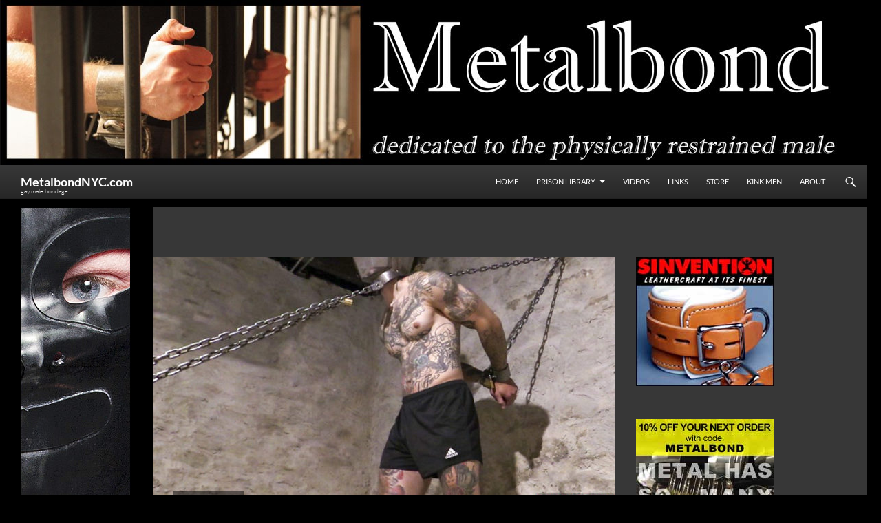

--- FILE ---
content_type: text/html; charset=UTF-8
request_url: https://metalbondnyc.com/more-pictures-jimmy-usmc-in-metal-head-cage-and-chains/
body_size: 25944
content:
<!DOCTYPE html>
<!--[if IE 7]>
<html class="ie ie7" lang="en-US">
<![endif]-->
<!--[if IE 8]>
<html class="ie ie8" lang="en-US">
<![endif]-->
<!--[if !(IE 7) | !(IE 8) ]><!-->
<html lang="en-US">
<!--<![endif]-->
<head>
	<meta charset="UTF-8">
	<meta name="viewport" content="width=device-width">
	<title>Jimmy USMC in metal head cage and chains | MetalbondNYC.com</title>
	<link rel="profile" href="http://gmpg.org/xfn/11">
	<link rel="pingback" href="https://metalbondnyc.com/xmlrpc.php">

	<!--[if lt IE 9]>
	<script src="https://metalbondnyc.com/wp-content/themes/twentyfourteen/js/html5.js"></script>
	<![endif]-->
	<meta name='robots' content='max-image-preview:large' />
<link rel='dns-prefetch' href='//www.googletagmanager.com' />
<link rel="alternate" type="application/rss+xml" title="MetalbondNYC.com &raquo; Feed" href="https://metalbondnyc.com/feed/" />
<link rel="alternate" type="application/rss+xml" title="MetalbondNYC.com &raquo; Comments Feed" href="https://metalbondnyc.com/comments/feed/" />
<link rel="alternate" type="application/rss+xml" title="MetalbondNYC.com &raquo; Jimmy USMC in metal head cage and chains Comments Feed" href="https://metalbondnyc.com/more-pictures-jimmy-usmc-in-metal-head-cage-and-chains/feed/" />
<link rel="alternate" title="oEmbed (JSON)" type="application/json+oembed" href="https://metalbondnyc.com/wp-json/oembed/1.0/embed?url=https%3A%2F%2Fmetalbondnyc.com%2Fmore-pictures-jimmy-usmc-in-metal-head-cage-and-chains%2F" />
<link rel="alternate" title="oEmbed (XML)" type="text/xml+oembed" href="https://metalbondnyc.com/wp-json/oembed/1.0/embed?url=https%3A%2F%2Fmetalbondnyc.com%2Fmore-pictures-jimmy-usmc-in-metal-head-cage-and-chains%2F&#038;format=xml" />
<style id='wp-img-auto-sizes-contain-inline-css'>
img:is([sizes=auto i],[sizes^="auto," i]){contain-intrinsic-size:3000px 1500px}
/*# sourceURL=wp-img-auto-sizes-contain-inline-css */
</style>
<style id='wp-emoji-styles-inline-css'>

	img.wp-smiley, img.emoji {
		display: inline !important;
		border: none !important;
		box-shadow: none !important;
		height: 1em !important;
		width: 1em !important;
		margin: 0 0.07em !important;
		vertical-align: -0.1em !important;
		background: none !important;
		padding: 0 !important;
	}
/*# sourceURL=wp-emoji-styles-inline-css */
</style>
<style id='wp-block-library-inline-css'>
:root{--wp-block-synced-color:#7a00df;--wp-block-synced-color--rgb:122,0,223;--wp-bound-block-color:var(--wp-block-synced-color);--wp-editor-canvas-background:#ddd;--wp-admin-theme-color:#007cba;--wp-admin-theme-color--rgb:0,124,186;--wp-admin-theme-color-darker-10:#006ba1;--wp-admin-theme-color-darker-10--rgb:0,107,160.5;--wp-admin-theme-color-darker-20:#005a87;--wp-admin-theme-color-darker-20--rgb:0,90,135;--wp-admin-border-width-focus:2px}@media (min-resolution:192dpi){:root{--wp-admin-border-width-focus:1.5px}}.wp-element-button{cursor:pointer}:root .has-very-light-gray-background-color{background-color:#eee}:root .has-very-dark-gray-background-color{background-color:#313131}:root .has-very-light-gray-color{color:#eee}:root .has-very-dark-gray-color{color:#313131}:root .has-vivid-green-cyan-to-vivid-cyan-blue-gradient-background{background:linear-gradient(135deg,#00d084,#0693e3)}:root .has-purple-crush-gradient-background{background:linear-gradient(135deg,#34e2e4,#4721fb 50%,#ab1dfe)}:root .has-hazy-dawn-gradient-background{background:linear-gradient(135deg,#faaca8,#dad0ec)}:root .has-subdued-olive-gradient-background{background:linear-gradient(135deg,#fafae1,#67a671)}:root .has-atomic-cream-gradient-background{background:linear-gradient(135deg,#fdd79a,#004a59)}:root .has-nightshade-gradient-background{background:linear-gradient(135deg,#330968,#31cdcf)}:root .has-midnight-gradient-background{background:linear-gradient(135deg,#020381,#2874fc)}:root{--wp--preset--font-size--normal:16px;--wp--preset--font-size--huge:42px}.has-regular-font-size{font-size:1em}.has-larger-font-size{font-size:2.625em}.has-normal-font-size{font-size:var(--wp--preset--font-size--normal)}.has-huge-font-size{font-size:var(--wp--preset--font-size--huge)}.has-text-align-center{text-align:center}.has-text-align-left{text-align:left}.has-text-align-right{text-align:right}.has-fit-text{white-space:nowrap!important}#end-resizable-editor-section{display:none}.aligncenter{clear:both}.items-justified-left{justify-content:flex-start}.items-justified-center{justify-content:center}.items-justified-right{justify-content:flex-end}.items-justified-space-between{justify-content:space-between}.screen-reader-text{border:0;clip-path:inset(50%);height:1px;margin:-1px;overflow:hidden;padding:0;position:absolute;width:1px;word-wrap:normal!important}.screen-reader-text:focus{background-color:#ddd;clip-path:none;color:#444;display:block;font-size:1em;height:auto;left:5px;line-height:normal;padding:15px 23px 14px;text-decoration:none;top:5px;width:auto;z-index:100000}html :where(.has-border-color){border-style:solid}html :where([style*=border-top-color]){border-top-style:solid}html :where([style*=border-right-color]){border-right-style:solid}html :where([style*=border-bottom-color]){border-bottom-style:solid}html :where([style*=border-left-color]){border-left-style:solid}html :where([style*=border-width]){border-style:solid}html :where([style*=border-top-width]){border-top-style:solid}html :where([style*=border-right-width]){border-right-style:solid}html :where([style*=border-bottom-width]){border-bottom-style:solid}html :where([style*=border-left-width]){border-left-style:solid}html :where(img[class*=wp-image-]){height:auto;max-width:100%}:where(figure){margin:0 0 1em}html :where(.is-position-sticky){--wp-admin--admin-bar--position-offset:var(--wp-admin--admin-bar--height,0px)}@media screen and (max-width:600px){html :where(.is-position-sticky){--wp-admin--admin-bar--position-offset:0px}}

/*# sourceURL=wp-block-library-inline-css */
</style><style id='wp-block-code-inline-css'>
.wp-block-code{box-sizing:border-box}.wp-block-code code{
  /*!rtl:begin:ignore*/direction:ltr;display:block;font-family:inherit;overflow-wrap:break-word;text-align:initial;white-space:pre-wrap
  /*!rtl:end:ignore*/}
/*# sourceURL=https://metalbondnyc.com/wp-includes/blocks/code/style.min.css */
</style>
<style id='wp-block-code-theme-inline-css'>
.wp-block-code{border:1px solid #ccc;border-radius:4px;font-family:Menlo,Consolas,monaco,monospace;padding:.8em 1em}
/*# sourceURL=https://metalbondnyc.com/wp-includes/blocks/code/theme.min.css */
</style>
<style id='wp-block-paragraph-inline-css'>
.is-small-text{font-size:.875em}.is-regular-text{font-size:1em}.is-large-text{font-size:2.25em}.is-larger-text{font-size:3em}.has-drop-cap:not(:focus):first-letter{float:left;font-size:8.4em;font-style:normal;font-weight:100;line-height:.68;margin:.05em .1em 0 0;text-transform:uppercase}body.rtl .has-drop-cap:not(:focus):first-letter{float:none;margin-left:.1em}p.has-drop-cap.has-background{overflow:hidden}:root :where(p.has-background){padding:1.25em 2.375em}:where(p.has-text-color:not(.has-link-color)) a{color:inherit}p.has-text-align-left[style*="writing-mode:vertical-lr"],p.has-text-align-right[style*="writing-mode:vertical-rl"]{rotate:180deg}
/*# sourceURL=https://metalbondnyc.com/wp-includes/blocks/paragraph/style.min.css */
</style>
<style id='global-styles-inline-css'>
:root{--wp--preset--aspect-ratio--square: 1;--wp--preset--aspect-ratio--4-3: 4/3;--wp--preset--aspect-ratio--3-4: 3/4;--wp--preset--aspect-ratio--3-2: 3/2;--wp--preset--aspect-ratio--2-3: 2/3;--wp--preset--aspect-ratio--16-9: 16/9;--wp--preset--aspect-ratio--9-16: 9/16;--wp--preset--color--black: #000;--wp--preset--color--cyan-bluish-gray: #abb8c3;--wp--preset--color--white: #fff;--wp--preset--color--pale-pink: #f78da7;--wp--preset--color--vivid-red: #cf2e2e;--wp--preset--color--luminous-vivid-orange: #ff6900;--wp--preset--color--luminous-vivid-amber: #fcb900;--wp--preset--color--light-green-cyan: #7bdcb5;--wp--preset--color--vivid-green-cyan: #00d084;--wp--preset--color--pale-cyan-blue: #8ed1fc;--wp--preset--color--vivid-cyan-blue: #0693e3;--wp--preset--color--vivid-purple: #9b51e0;--wp--preset--color--green: #24890d;--wp--preset--color--dark-gray: #2b2b2b;--wp--preset--color--medium-gray: #767676;--wp--preset--color--light-gray: #f5f5f5;--wp--preset--gradient--vivid-cyan-blue-to-vivid-purple: linear-gradient(135deg,rgb(6,147,227) 0%,rgb(155,81,224) 100%);--wp--preset--gradient--light-green-cyan-to-vivid-green-cyan: linear-gradient(135deg,rgb(122,220,180) 0%,rgb(0,208,130) 100%);--wp--preset--gradient--luminous-vivid-amber-to-luminous-vivid-orange: linear-gradient(135deg,rgb(252,185,0) 0%,rgb(255,105,0) 100%);--wp--preset--gradient--luminous-vivid-orange-to-vivid-red: linear-gradient(135deg,rgb(255,105,0) 0%,rgb(207,46,46) 100%);--wp--preset--gradient--very-light-gray-to-cyan-bluish-gray: linear-gradient(135deg,rgb(238,238,238) 0%,rgb(169,184,195) 100%);--wp--preset--gradient--cool-to-warm-spectrum: linear-gradient(135deg,rgb(74,234,220) 0%,rgb(151,120,209) 20%,rgb(207,42,186) 40%,rgb(238,44,130) 60%,rgb(251,105,98) 80%,rgb(254,248,76) 100%);--wp--preset--gradient--blush-light-purple: linear-gradient(135deg,rgb(255,206,236) 0%,rgb(152,150,240) 100%);--wp--preset--gradient--blush-bordeaux: linear-gradient(135deg,rgb(254,205,165) 0%,rgb(254,45,45) 50%,rgb(107,0,62) 100%);--wp--preset--gradient--luminous-dusk: linear-gradient(135deg,rgb(255,203,112) 0%,rgb(199,81,192) 50%,rgb(65,88,208) 100%);--wp--preset--gradient--pale-ocean: linear-gradient(135deg,rgb(255,245,203) 0%,rgb(182,227,212) 50%,rgb(51,167,181) 100%);--wp--preset--gradient--electric-grass: linear-gradient(135deg,rgb(202,248,128) 0%,rgb(113,206,126) 100%);--wp--preset--gradient--midnight: linear-gradient(135deg,rgb(2,3,129) 0%,rgb(40,116,252) 100%);--wp--preset--font-size--small: 13px;--wp--preset--font-size--medium: 20px;--wp--preset--font-size--large: 36px;--wp--preset--font-size--x-large: 42px;--wp--preset--spacing--20: 0.44rem;--wp--preset--spacing--30: 0.67rem;--wp--preset--spacing--40: 1rem;--wp--preset--spacing--50: 1.5rem;--wp--preset--spacing--60: 2.25rem;--wp--preset--spacing--70: 3.38rem;--wp--preset--spacing--80: 5.06rem;--wp--preset--shadow--natural: 6px 6px 9px rgba(0, 0, 0, 0.2);--wp--preset--shadow--deep: 12px 12px 50px rgba(0, 0, 0, 0.4);--wp--preset--shadow--sharp: 6px 6px 0px rgba(0, 0, 0, 0.2);--wp--preset--shadow--outlined: 6px 6px 0px -3px rgb(255, 255, 255), 6px 6px rgb(0, 0, 0);--wp--preset--shadow--crisp: 6px 6px 0px rgb(0, 0, 0);}:where(.is-layout-flex){gap: 0.5em;}:where(.is-layout-grid){gap: 0.5em;}body .is-layout-flex{display: flex;}.is-layout-flex{flex-wrap: wrap;align-items: center;}.is-layout-flex > :is(*, div){margin: 0;}body .is-layout-grid{display: grid;}.is-layout-grid > :is(*, div){margin: 0;}:where(.wp-block-columns.is-layout-flex){gap: 2em;}:where(.wp-block-columns.is-layout-grid){gap: 2em;}:where(.wp-block-post-template.is-layout-flex){gap: 1.25em;}:where(.wp-block-post-template.is-layout-grid){gap: 1.25em;}.has-black-color{color: var(--wp--preset--color--black) !important;}.has-cyan-bluish-gray-color{color: var(--wp--preset--color--cyan-bluish-gray) !important;}.has-white-color{color: var(--wp--preset--color--white) !important;}.has-pale-pink-color{color: var(--wp--preset--color--pale-pink) !important;}.has-vivid-red-color{color: var(--wp--preset--color--vivid-red) !important;}.has-luminous-vivid-orange-color{color: var(--wp--preset--color--luminous-vivid-orange) !important;}.has-luminous-vivid-amber-color{color: var(--wp--preset--color--luminous-vivid-amber) !important;}.has-light-green-cyan-color{color: var(--wp--preset--color--light-green-cyan) !important;}.has-vivid-green-cyan-color{color: var(--wp--preset--color--vivid-green-cyan) !important;}.has-pale-cyan-blue-color{color: var(--wp--preset--color--pale-cyan-blue) !important;}.has-vivid-cyan-blue-color{color: var(--wp--preset--color--vivid-cyan-blue) !important;}.has-vivid-purple-color{color: var(--wp--preset--color--vivid-purple) !important;}.has-black-background-color{background-color: var(--wp--preset--color--black) !important;}.has-cyan-bluish-gray-background-color{background-color: var(--wp--preset--color--cyan-bluish-gray) !important;}.has-white-background-color{background-color: var(--wp--preset--color--white) !important;}.has-pale-pink-background-color{background-color: var(--wp--preset--color--pale-pink) !important;}.has-vivid-red-background-color{background-color: var(--wp--preset--color--vivid-red) !important;}.has-luminous-vivid-orange-background-color{background-color: var(--wp--preset--color--luminous-vivid-orange) !important;}.has-luminous-vivid-amber-background-color{background-color: var(--wp--preset--color--luminous-vivid-amber) !important;}.has-light-green-cyan-background-color{background-color: var(--wp--preset--color--light-green-cyan) !important;}.has-vivid-green-cyan-background-color{background-color: var(--wp--preset--color--vivid-green-cyan) !important;}.has-pale-cyan-blue-background-color{background-color: var(--wp--preset--color--pale-cyan-blue) !important;}.has-vivid-cyan-blue-background-color{background-color: var(--wp--preset--color--vivid-cyan-blue) !important;}.has-vivid-purple-background-color{background-color: var(--wp--preset--color--vivid-purple) !important;}.has-black-border-color{border-color: var(--wp--preset--color--black) !important;}.has-cyan-bluish-gray-border-color{border-color: var(--wp--preset--color--cyan-bluish-gray) !important;}.has-white-border-color{border-color: var(--wp--preset--color--white) !important;}.has-pale-pink-border-color{border-color: var(--wp--preset--color--pale-pink) !important;}.has-vivid-red-border-color{border-color: var(--wp--preset--color--vivid-red) !important;}.has-luminous-vivid-orange-border-color{border-color: var(--wp--preset--color--luminous-vivid-orange) !important;}.has-luminous-vivid-amber-border-color{border-color: var(--wp--preset--color--luminous-vivid-amber) !important;}.has-light-green-cyan-border-color{border-color: var(--wp--preset--color--light-green-cyan) !important;}.has-vivid-green-cyan-border-color{border-color: var(--wp--preset--color--vivid-green-cyan) !important;}.has-pale-cyan-blue-border-color{border-color: var(--wp--preset--color--pale-cyan-blue) !important;}.has-vivid-cyan-blue-border-color{border-color: var(--wp--preset--color--vivid-cyan-blue) !important;}.has-vivid-purple-border-color{border-color: var(--wp--preset--color--vivid-purple) !important;}.has-vivid-cyan-blue-to-vivid-purple-gradient-background{background: var(--wp--preset--gradient--vivid-cyan-blue-to-vivid-purple) !important;}.has-light-green-cyan-to-vivid-green-cyan-gradient-background{background: var(--wp--preset--gradient--light-green-cyan-to-vivid-green-cyan) !important;}.has-luminous-vivid-amber-to-luminous-vivid-orange-gradient-background{background: var(--wp--preset--gradient--luminous-vivid-amber-to-luminous-vivid-orange) !important;}.has-luminous-vivid-orange-to-vivid-red-gradient-background{background: var(--wp--preset--gradient--luminous-vivid-orange-to-vivid-red) !important;}.has-very-light-gray-to-cyan-bluish-gray-gradient-background{background: var(--wp--preset--gradient--very-light-gray-to-cyan-bluish-gray) !important;}.has-cool-to-warm-spectrum-gradient-background{background: var(--wp--preset--gradient--cool-to-warm-spectrum) !important;}.has-blush-light-purple-gradient-background{background: var(--wp--preset--gradient--blush-light-purple) !important;}.has-blush-bordeaux-gradient-background{background: var(--wp--preset--gradient--blush-bordeaux) !important;}.has-luminous-dusk-gradient-background{background: var(--wp--preset--gradient--luminous-dusk) !important;}.has-pale-ocean-gradient-background{background: var(--wp--preset--gradient--pale-ocean) !important;}.has-electric-grass-gradient-background{background: var(--wp--preset--gradient--electric-grass) !important;}.has-midnight-gradient-background{background: var(--wp--preset--gradient--midnight) !important;}.has-small-font-size{font-size: var(--wp--preset--font-size--small) !important;}.has-medium-font-size{font-size: var(--wp--preset--font-size--medium) !important;}.has-large-font-size{font-size: var(--wp--preset--font-size--large) !important;}.has-x-large-font-size{font-size: var(--wp--preset--font-size--x-large) !important;}
/*# sourceURL=global-styles-inline-css */
</style>

<style id='classic-theme-styles-inline-css'>
/*! This file is auto-generated */
.wp-block-button__link{color:#fff;background-color:#32373c;border-radius:9999px;box-shadow:none;text-decoration:none;padding:calc(.667em + 2px) calc(1.333em + 2px);font-size:1.125em}.wp-block-file__button{background:#32373c;color:#fff;text-decoration:none}
/*# sourceURL=/wp-includes/css/classic-themes.min.css */
</style>
<style id='age-gate-custom-inline-css'>
:root{--ag-background-color: rgba(0,0,0,0.8);--ag-background-image-position: center center;--ag-background-image-opacity: 1;--ag-form-background: rgba(255,255,255,1);--ag-text-color: #000000;--ag-blur: 5px;}
/*# sourceURL=age-gate-custom-inline-css */
</style>
<link rel='stylesheet' id='age-gate-css' href='https://metalbondnyc.com/wp-content/plugins/age-gate/dist/main.css?ver=3.7.2' media='all' />
<style id='age-gate-options-inline-css'>
:root{--ag-background-color: rgba(0,0,0,0.8);--ag-background-image-position: center center;--ag-background-image-opacity: 1;--ag-form-background: rgba(255,255,255,1);--ag-text-color: #000000;--ag-blur: 5px;}
/*# sourceURL=age-gate-options-inline-css */
</style>
<link rel='stylesheet' id='twentyfourteen-lato-css' href='https://metalbondnyc.com/wp-content/themes/twentyfourteen/fonts/font-lato.css?ver=20230328' media='all' />
<link rel='stylesheet' id='genericons-css' href='https://metalbondnyc.com/wp-content/themes/twentyfourteen/genericons/genericons.css?ver=3.0.3' media='all' />
<link rel='stylesheet' id='twentyfourteen-style-css' href='https://metalbondnyc.com/wp-content/themes/metalbond/style.css?ver=20250415' media='all' />
<link rel='stylesheet' id='twentyfourteen-block-style-css' href='https://metalbondnyc.com/wp-content/themes/twentyfourteen/css/blocks.css?ver=20240708' media='all' />
<script src="https://metalbondnyc.com/wp-includes/js/jquery/jquery.min.js?ver=3.7.1" id="jquery-core-js"></script>
<script src="https://metalbondnyc.com/wp-includes/js/jquery/jquery-migrate.min.js?ver=3.4.1" id="jquery-migrate-js"></script>
<script src="https://metalbondnyc.com/wp-content/plugins/jw-player-7-for-wp/js/jwppp.js?ver=6.9" id="jwppp-js"></script>
<script id="jwppp-licence-js-extra">
var data = {"licence":""};
//# sourceURL=jwppp-licence-js-extra
</script>
<script src="https://metalbondnyc.com/wp-content/plugins/jw-player-7-for-wp/js/jwppp-licence.js?ver=6.9" id="jwppp-licence-js"></script>
<script src="https://metalbondnyc.com/wp-content/themes/twentyfourteen/js/functions.js?ver=20230526" id="twentyfourteen-script-js" defer data-wp-strategy="defer"></script>

<!-- Google tag (gtag.js) snippet added by Site Kit -->
<!-- Google Analytics snippet added by Site Kit -->
<script src="https://www.googletagmanager.com/gtag/js?id=G-VSD99HE8MZ" id="google_gtagjs-js" async></script>
<script id="google_gtagjs-js-after">
window.dataLayer = window.dataLayer || [];function gtag(){dataLayer.push(arguments);}
gtag("set","linker",{"domains":["metalbondnyc.com"]});
gtag("js", new Date());
gtag("set", "developer_id.dZTNiMT", true);
gtag("config", "G-VSD99HE8MZ");
//# sourceURL=google_gtagjs-js-after
</script>
<link rel="https://api.w.org/" href="https://metalbondnyc.com/wp-json/" /><link rel="alternate" title="JSON" type="application/json" href="https://metalbondnyc.com/wp-json/wp/v2/posts/64736" /><link rel="EditURI" type="application/rsd+xml" title="RSD" href="https://metalbondnyc.com/xmlrpc.php?rsd" />
<meta name="generator" content="WordPress 6.9" />
<link rel="canonical" href="https://metalbondnyc.com/more-pictures-jimmy-usmc-in-metal-head-cage-and-chains/" />
<link rel='shortlink' href='https://metalbondnyc.com/?p=64736' />
<meta name="generator" content="Site Kit by Google 1.170.0" /><style id="custom-background-css">
body.custom-background { background-color: #000000; }
</style>
	
<!-- Google Analytics -->
<script>
(function(i,s,o,g,r,a,m){i['GoogleAnalyticsObject']=r;i[r]=i[r]||function(){
(i[r].q=i[r].q||[]).push(arguments)},i[r].l=1*new Date();a=s.createElement(o),
m=s.getElementsByTagName(o)[0];a.async=1;a.src=g;m.parentNode.insertBefore(a,m)
})(window,document,'script','https://www.google-analytics.com/analytics.js','ga');

ga('create', 'UA-8965880-3', 'auto');
ga('send', 'pageview');
</script>
<!-- End Google Analytics -->
<link rel="icon" href="https://metalbondnyc.com/wp-content/uploads/2019/05/7dfWdb3X.jpg" sizes="32x32" />
<link rel="icon" href="https://metalbondnyc.com/wp-content/uploads/2019/05/7dfWdb3X.jpg" sizes="192x192" />
<link rel="apple-touch-icon" href="https://metalbondnyc.com/wp-content/uploads/2019/05/7dfWdb3X.jpg" />
<meta name="msapplication-TileImage" content="https://metalbondnyc.com/wp-content/uploads/2019/05/7dfWdb3X.jpg" />
</head>

<body id="top" class="wp-singular post-template-default single single-post postid-64736 single-format-standard custom-background wp-embed-responsive wp-theme-twentyfourteen wp-child-theme-metalbond daily-thread group-blog header-image footer-widgets singular">
<div id="page" class="hfeed site">
		<div id="site-header">
		<a href="https://metalbondnyc.com/" rel="home">
			<img src="https://metalbondnyc.com/wp-content/uploads/2014/06/cropped-MetalbondBanner_1260_240_140620.jpg" width="1260" height="240" alt="">
		</a>
	</div>
	
	<header id="masthead" class="site-header" role="banner">
		<div class="header-main">
			<h1 class="site-title"><a href="https://metalbondnyc.com/" rel="home">MetalbondNYC.com								<small>gay male bondage</small>
					</a></h1>

			<div class="search-toggle">
				<a href="#search-container" class="screen-reader-text">Search</a>
			</div>

			<nav id="primary-navigation" class="site-navigation primary-navigation" role="navigation">
				<h1 class="menu-toggle">Primary Menu</h1>
				<a class="screen-reader-text skip-link" href="#content">Skip to content</a>
				<div class="menu-primary-menu-two-revised-library-container"><ul id="menu-primary-menu-two-revised-library" class="nav-menu"><li id="menu-item-18285" class="menu-item menu-item-type-custom menu-item-object-custom menu-item-home menu-item-18285"><a href="https://metalbondnyc.com/">HOME</a></li>
<li id="menu-item-18293" class="menu-item menu-item-type-taxonomy menu-item-object-category menu-item-has-children menu-item-18293"><a href="https://metalbondnyc.com/category/story/">PRISON LIBRARY</a>
<ul class="sub-menu">
	<li id="menu-item-18299" class="menu-item menu-item-type-taxonomy menu-item-object-category menu-item-18299"><a href="https://metalbondnyc.com/category/story/">STORIES BY DATE</a></li>
	<li id="menu-item-44028" class="menu-item menu-item-type-post_type menu-item-object-page menu-item-44028"><a href="https://metalbondnyc.com/stories-by-title/">STORIES BY TITLE</a></li>
	<li id="menu-item-44026" class="menu-item menu-item-type-post_type menu-item-object-page menu-item-44026"><a href="https://metalbondnyc.com/stories-by-author/">STORIES BY AUTHOR</a></li>
	<li id="menu-item-44029" class="menu-item menu-item-type-post_type menu-item-object-page menu-item-44029"><a href="https://metalbondnyc.com/about-the-prison-library/">About the prison library</a></li>
</ul>
</li>
<li id="menu-item-24031" class="menu-item menu-item-type-taxonomy menu-item-object-category menu-item-24031"><a href="https://metalbondnyc.com/category/videos/">Videos</a></li>
<li id="menu-item-18286" class="menu-item menu-item-type-post_type menu-item-object-page menu-item-18286"><a href="https://metalbondnyc.com/links/">LINKS</a></li>
<li id="menu-item-18326" class="menu-item menu-item-type-custom menu-item-object-custom menu-item-18326"><a href="https://metalbondnyc.com/tag/mr-s/">Store</a></li>
<li id="menu-item-19959" class="menu-item menu-item-type-custom menu-item-object-custom menu-item-19959"><a href="https://metalbondnyc.com/tag/kinkmen/">KINK MEN</a></li>
<li id="menu-item-18289" class="menu-item menu-item-type-post_type menu-item-object-page menu-item-18289"><a href="https://metalbondnyc.com/about/">ABOUT</a></li>
</ul></div>			</nav>
		</div>

		<div id="search-container" class="search-box-wrapper hide">
			<div class="search-box">
				<form role="search" method="get" class="search-form" action="https://metalbondnyc.com/">
				<label>
					<span class="screen-reader-text">Search for:</span>
					<input type="search" class="search-field" placeholder="Search &hellip;" value="" name="s" />
				</label>
				<input type="submit" class="search-submit" value="Search" />
			</form>			</div>
		</div>
	</header><!-- #masthead -->

	<div id="main" class="site-main">

  <div id="primary" class="content-area">
    <div id="content" class="site-content" role="main">
      
<article id="post-64736" class="post-64736 post type-post status-publish format-standard has-post-thumbnail hentry category-daily-thread tag-bind tag-dart-tech tag-head-trips tag-heavybondageforlife tag-jimmyusmc tag-men-in-chains tag-muscle tag-serious-male-bondage tag-stress-positions tag-tattoos tag-videos-on-the-net tag-worth-the-money daily-thread">
	
		<div class="post-thumbnail">
			<img width="672" height="372" src="https://metalbondnyc.com/wp-content/uploads/2020/11/00a_ApplevilleClips-074-T007-672x372.jpg" class="attachment-post-thumbnail size-post-thumbnail wp-post-image" alt="" decoding="async" fetchpriority="high" />		</div>

		
	<header class="entry-header">
				<div class="entry-meta">
			<span class="cat-links"><a href="https://metalbondnyc.com/category/daily-thread/" rel="category tag">Daily Thread</a></span>
		</div>
			<h1 class="entry-title">Jimmy USMC in metal head cage and chains</h1>
		<div class="entry-meta">
			<span class="entry-date"><a href="https://metalbondnyc.com/more-pictures-jimmy-usmc-in-metal-head-cage-and-chains/" rel="bookmark"><time class="entry-date" datetime="2023-06-25T13:25:24-04:00">June 25, 2023</time></a></span> <span class="byline"><span class="author vcard"><a class="url fn n" href="https://metalbondnyc.com/author/metal/" rel="author">Metal</a></span></span>			<span class="comments-link"><a href="https://metalbondnyc.com/more-pictures-jimmy-usmc-in-metal-head-cage-and-chains/#respond">Leave a comment</a></span>
						</div><!-- .entry-meta -->
	</header><!-- .entry-header -->

		<div class="entry-content">
		<p style="text-align: center;"><em>Note: Jimmy also goes by <strong>Heavybondage4life</strong>, and his link tree is <a href="https://linktr.ee/Heavybondage4life" target="_blank" rel="noopener">HERE</a></em></p>
<p style="text-align: center;"><em>Jimmy USMC is also featured extensively at both <a href="http://refer.ccbill.com/cgi-bin/clicks.cgi?CA=948143-0000&amp;PA=2527289">Men In Chains</a> and <a href="http://refer.ccbill.com/cgi-bin/clicks.cgi?CA=935679-0001&amp;PA=2046736">Serious Male Bondage</a>:</em></p>
<p><a href="http://refer.ccbill.com/cgi-bin/clicks.cgi?CA=935679-0001&amp;PA=2046736"><img decoding="async" class="aligncenter size-full wp-image-64737" src="https://metalbondnyc.com/wp-content/uploads/2020/11/01_ApplevilleClips-075-T007.jpg" alt="Jimmy USMC in heavy metal bondage" width="800" height="533" srcset="https://metalbondnyc.com/wp-content/uploads/2020/11/01_ApplevilleClips-075-T007.jpg 800w, https://metalbondnyc.com/wp-content/uploads/2020/11/01_ApplevilleClips-075-T007-300x200.jpg 300w, https://metalbondnyc.com/wp-content/uploads/2020/11/01_ApplevilleClips-075-T007-768x512.jpg 768w, https://metalbondnyc.com/wp-content/uploads/2020/11/01_ApplevilleClips-075-T007-200x133.jpg 200w" sizes="(max-width: 800px) 100vw, 800px" /></a> <a href="http://refer.ccbill.com/cgi-bin/clicks.cgi?CA=935679-0001&amp;PA=2046736"><img decoding="async" class="aligncenter size-full wp-image-64738" src="https://metalbondnyc.com/wp-content/uploads/2020/11/02_ApplevilleClips-076-T007.jpg" alt="" width="800" height="533" srcset="https://metalbondnyc.com/wp-content/uploads/2020/11/02_ApplevilleClips-076-T007.jpg 800w, https://metalbondnyc.com/wp-content/uploads/2020/11/02_ApplevilleClips-076-T007-300x200.jpg 300w, https://metalbondnyc.com/wp-content/uploads/2020/11/02_ApplevilleClips-076-T007-768x512.jpg 768w, https://metalbondnyc.com/wp-content/uploads/2020/11/02_ApplevilleClips-076-T007-200x133.jpg 200w" sizes="(max-width: 800px) 100vw, 800px" /></a> <a href="http://refer.ccbill.com/cgi-bin/clicks.cgi?CA=935679-0001&amp;PA=2046736"><img loading="lazy" decoding="async" class="aligncenter size-full wp-image-64739" src="https://metalbondnyc.com/wp-content/uploads/2020/11/03_ApplevilleClips-077-T007.jpg" alt="" width="800" height="534" srcset="https://metalbondnyc.com/wp-content/uploads/2020/11/03_ApplevilleClips-077-T007.jpg 800w, https://metalbondnyc.com/wp-content/uploads/2020/11/03_ApplevilleClips-077-T007-300x200.jpg 300w, https://metalbondnyc.com/wp-content/uploads/2020/11/03_ApplevilleClips-077-T007-768x513.jpg 768w, https://metalbondnyc.com/wp-content/uploads/2020/11/03_ApplevilleClips-077-T007-200x134.jpg 200w" sizes="auto, (max-width: 800px) 100vw, 800px" /></a> <a href="http://refer.ccbill.com/cgi-bin/clicks.cgi?CA=935679-0001&amp;PA=2046736"><img loading="lazy" decoding="async" class="aligncenter size-full wp-image-64740" src="https://metalbondnyc.com/wp-content/uploads/2020/11/04_ApplevilleClips-078-T007.jpg" alt="" width="800" height="533" srcset="https://metalbondnyc.com/wp-content/uploads/2020/11/04_ApplevilleClips-078-T007.jpg 800w, https://metalbondnyc.com/wp-content/uploads/2020/11/04_ApplevilleClips-078-T007-300x200.jpg 300w, https://metalbondnyc.com/wp-content/uploads/2020/11/04_ApplevilleClips-078-T007-768x512.jpg 768w, https://metalbondnyc.com/wp-content/uploads/2020/11/04_ApplevilleClips-078-T007-200x133.jpg 200w" sizes="auto, (max-width: 800px) 100vw, 800px" /></a> <a href="http://refer.ccbill.com/cgi-bin/clicks.cgi?CA=935679-0001&amp;PA=2046736"><img loading="lazy" decoding="async" class="aligncenter size-full wp-image-64741" src="https://metalbondnyc.com/wp-content/uploads/2020/11/06_ApplevilleClips-080-T007.jpg" alt="" width="800" height="533" srcset="https://metalbondnyc.com/wp-content/uploads/2020/11/06_ApplevilleClips-080-T007.jpg 800w, https://metalbondnyc.com/wp-content/uploads/2020/11/06_ApplevilleClips-080-T007-300x200.jpg 300w, https://metalbondnyc.com/wp-content/uploads/2020/11/06_ApplevilleClips-080-T007-768x512.jpg 768w, https://metalbondnyc.com/wp-content/uploads/2020/11/06_ApplevilleClips-080-T007-200x133.jpg 200w" sizes="auto, (max-width: 800px) 100vw, 800px" /></a></p>
<p>These pictures will look familiar to those who enjoyed the multi-part movie at Men In Chains, called “<a href="http://refer.ccbill.com/cgi-bin/clicks.cgi?CA=948143-0000&amp;PA=2527289">The Appleville Strain</a>.” Now, Serious Male Bondage is sharing additional pictures and video footage of not only Jimmy USMC, but also <a href="http://darttechstudios.com/" target="_blank" rel="noopener">Dart Tech</a>, Bind and many others from the feature.</p>
<p>So, if you want to see the bondage but not necessarily follow the “plot,” the newly added videos at Serious Male Bondage are for you. Or maybe you are already a huge fan of the movie and you just can’t get enough.</p>
<p>Either way, you can find the videos at Serious Male Bondage under the title of <a href="http://refer.ccbill.com/cgi-bin/clicks.cgi?CA=935679-0001&amp;PA=2046736">APPLEVILLE BONDAGE CLIPS</a>.</p>
<p><a href="http://refer.ccbill.com/cgi-bin/clicks.cgi?CA=935679-0001&amp;PA=2046736"><img loading="lazy" decoding="async" class="aligncenter size-full wp-image-64715" src="https://metalbondnyc.com/wp-content/uploads/2020/11/07a_SeriousMaleBondage-660x125-9-D.jpg" alt="" width="630" height="87" srcset="https://metalbondnyc.com/wp-content/uploads/2020/11/07a_SeriousMaleBondage-660x125-9-D.jpg 630w, https://metalbondnyc.com/wp-content/uploads/2020/11/07a_SeriousMaleBondage-660x125-9-D-300x41.jpg 300w, https://metalbondnyc.com/wp-content/uploads/2020/11/07a_SeriousMaleBondage-660x125-9-D-200x28.jpg 200w" sizes="auto, (max-width: 630px) 100vw, 630px" /></a> <a href="http://refer.ccbill.com/cgi-bin/clicks.cgi?CA=948143-0000&amp;PA=2527289"><img loading="lazy" decoding="async" class="aligncenter size-full wp-image-64716" src="https://metalbondnyc.com/wp-content/uploads/2020/11/07b_Men_In_Chains.jpeg" alt="" width="630" height="87" srcset="https://metalbondnyc.com/wp-content/uploads/2020/11/07b_Men_In_Chains.jpeg 630w, https://metalbondnyc.com/wp-content/uploads/2020/11/07b_Men_In_Chains-300x41.jpeg 300w, https://metalbondnyc.com/wp-content/uploads/2020/11/07b_Men_In_Chains-200x28.jpeg 200w" sizes="auto, (max-width: 630px) 100vw, 630px" /></a></p>
<p><a href="http://refer.ccbill.com/cgi-bin/clicks.cgi?CA=935679-0001&amp;PA=2046736"><img loading="lazy" decoding="async" class="aligncenter size-full wp-image-64742" src="https://metalbondnyc.com/wp-content/uploads/2020/11/07_ApplevilleClips-074-T007.jpg" alt="Jimmy USMC in heavy metal bondage male BDSM" width="800" height="533" srcset="https://metalbondnyc.com/wp-content/uploads/2020/11/07_ApplevilleClips-074-T007.jpg 800w, https://metalbondnyc.com/wp-content/uploads/2020/11/07_ApplevilleClips-074-T007-300x200.jpg 300w, https://metalbondnyc.com/wp-content/uploads/2020/11/07_ApplevilleClips-074-T007-768x512.jpg 768w, https://metalbondnyc.com/wp-content/uploads/2020/11/07_ApplevilleClips-074-T007-200x133.jpg 200w" sizes="auto, (max-width: 800px) 100vw, 800px" /></a></p>
	</div><!-- .entry-content -->
	
	<footer class="entry-meta"><span class="tag-links"><a href="https://metalbondnyc.com/tag/bind/" rel="tag">Bind</a><a href="https://metalbondnyc.com/tag/dart-tech/" rel="tag">Dart Tech</a><a href="https://metalbondnyc.com/tag/head-trips/" rel="tag">head trips</a><a href="https://metalbondnyc.com/tag/heavybondageforlife/" rel="tag">Heavybondageforlife</a><a href="https://metalbondnyc.com/tag/jimmyusmc/" rel="tag">JimmyUSMC</a><a href="https://metalbondnyc.com/tag/men-in-chains/" rel="tag">men in chains</a><a href="https://metalbondnyc.com/tag/muscle/" rel="tag">muscle</a><a href="https://metalbondnyc.com/tag/serious-male-bondage/" rel="tag">Serious Male Bondage</a><a href="https://metalbondnyc.com/tag/stress-positions/" rel="tag">stress positions</a><a href="https://metalbondnyc.com/tag/tattoos/" rel="tag">tattoos</a><a href="https://metalbondnyc.com/tag/videos-on-the-net/" rel="tag">videos on the net</a><a href="https://metalbondnyc.com/tag/worth-the-money/" rel="tag">worth the money</a></span></footer></article><!-- #post-64736 -->
		<nav class="navigation post-navigation">
		<h1 class="screen-reader-text">
			Post navigation		</h1>
		<div class="nav-links">
			<a href="https://metalbondnyc.com/xl-magnetic-cock-ring/" rel="prev"><span class="meta-nav">Previous Post</span>XL Magnetic Cock Ring</a><a href="https://metalbondnyc.com/the-fall-of-a-master-part-03/" rel="next"><span class="meta-nav">Next Post</span>The Fall of a Master – Part 03</a>			</div><!-- .nav-links -->
		</nav><!-- .navigation -->
		
<div id="comments" class="comments-area">

	
		<div id="respond" class="comment-respond">
		<h3 id="reply-title" class="comment-reply-title">Leave a Reply <small><a rel="nofollow" id="cancel-comment-reply-link" href="/more-pictures-jimmy-usmc-in-metal-head-cage-and-chains/#respond" style="display:none;">Cancel reply</a></small></h3><form action="https://metalbondnyc.com/wp-comments-post.php" method="post" id="commentform" class="comment-form"><p class="comment-notes"><span id="email-notes">Your email address will not be published.</span> <span class="required-field-message">Required fields are marked <span class="required">*</span></span></p><p class="comment-form-comment"><label for="comment">Comment <span class="required">*</span></label> <textarea id="comment" name="comment" cols="45" rows="8" maxlength="65525" required></textarea></p><p class="comment-form-author"><label for="author">Name <span class="required">*</span></label> <input id="author" name="author" type="text" value="" size="30" maxlength="245" autocomplete="name" required /></p>
<p class="comment-form-email"><label for="email">Email <span class="required">*</span></label> <input id="email" name="email" type="email" value="" size="30" maxlength="100" aria-describedby="email-notes" autocomplete="email" required /></p>
<p class="comment-form-url"><label for="url">Website</label> <input id="url" name="url" type="url" value="" size="30" maxlength="200" autocomplete="url" /></p>
<p class="form-submit"><input name="submit" type="submit" id="submit" class="submit" value="Post Comment" /> <input type='hidden' name='comment_post_ID' value='64736' id='comment_post_ID' />
<input type='hidden' name='comment_parent' id='comment_parent' value='0' />
</p><p style="display: none;"><input type="hidden" id="akismet_comment_nonce" name="akismet_comment_nonce" value="0f84f3e92b" /></p><p style="display: none !important;" class="akismet-fields-container" data-prefix="ak_"><label>&#916;<textarea name="ak_hp_textarea" cols="45" rows="8" maxlength="100"></textarea></label><input type="hidden" id="ak_js_1" name="ak_js" value="96"/><script>document.getElementById( "ak_js_1" ).setAttribute( "value", ( new Date() ).getTime() );</script></p></form>	</div><!-- #respond -->
	<p class="akismet_comment_form_privacy_notice">This site uses Akismet to reduce spam. <a href="https://akismet.com/privacy/" target="_blank" rel="nofollow noopener">Learn how your comment data is processed.</a></p>
</div><!-- #comments -->
    </div><!-- #content -->
  </div><!-- #primary -->

<div id="content-sidebar" class="content-sidebar widget-area" role="complementary">
	<aside id="custom_html-5" class="widget_text widget widget_custom_html"><div class="textwidget custom-html-widget"><a href="http://www.churchofsinvention.com/?tracking=528a7c1bc0f60" target="_blank"><img src="https://metalbondnyc.com/wp-content/uploads/2015/02/03_ChurchOfSinvention-2_200_by_188.jpg" alt="male bondage restraints for sale" border="0"></a></div></aside><aside id="custom_html-6" class="widget_text widget widget_custom_html"><div class="textwidget custom-html-widget"><a href="http://store.e-stimsystems.com/?utm_source=metal&amp;utm_medium=banner&amp;utm_campaign=metalbond"><img src="https://metalbondnyc.com/wp-content/uploads/2017/02/Gay_Bondage_e_stim.jpg" alt="estim discoount code" border="0"></a></div></aside><aside id="block-6" class="widget widget_block"><a href="https://www.c4cgmn8trk.com/G47P2ZLT3/SL1HB/?uid=27" title="Watch KinkMen on Kinkmen.com"><img loading="lazy" decoding="async" src="https://cdnp.kink.com/kd/44262_44457_44458_bg_200x300_ns_190430_v01.gif" alt="KinkMen on Kinkmen.com" height="300" width="200"></a></aside><aside id="block-16" class="widget widget_block"><a href="https://join.youngperps.com/track/MzAwMDI4Ny40My43Ljk3LjAuMC4wLjAuMA" target="_blank"><img decoding="async" src="https://metalbondnyc.com/wp-content/uploads/2025/10/youngperps_200x300.jpg" alt="Young Perps erotic gay fantasy" border="0"></a></aside><aside id="block-23" class="widget widget_block"><a href="https://tuffdudes.com/index.php" target="_blank"><img decoding="async" src="https://metalbondnyc.com/wp-content/uploads/2025/10/TuffDudes_200X300.jpg" alt="Tuff Dudes" border="0"></a></aside><aside id="block-19" class="widget widget_block"><a href="https://join.missionaryboys.com/track/MzAwMDI4Ny40My4xLjEuMC4wLjAuMC4w" title="Missionary Boys"><img loading="lazy" decoding="async" src="https://metalbondnyc.com/wp-content/uploads/2025/10/missionaryboys_200x300_1.jpg" alt="missionary boys gay fantasy" height="300" width="200"></a></aside><aside id="block-17" class="widget widget_block"><a href="https://mybook.to/metalbondstories" target="_blank"><img decoding="async" src="https://metalbondnyc.com/wp-content/uploads/2025/08/MetalbondStories_ty_dehner_0810_mbsbanner.jpg" alt="male bondage stories MetalbondNYC ty dehner" border="0"></a></aside><aside id="block-14" class="widget widget_block"><a href="https://a.co/d/f0AOSc4" target="_blank"><img decoding="async" src="https://metalbondnyc.com/wp-content/uploads/2025/08/My_Pecker_Prison_MPP_Metal.jpg" alt="My Pecker Prison erotic gay fantasy" border="0"></a></aside><aside id="custom_html-4" class="widget_text widget widget_custom_html"><div class="textwidget custom-html-widget"><a href="https://mymember.site/heavyrubberandbondage?aff=asZNDPLf" target="_blank"><img src="https://metalbondnyc.com/wp-content/uploads/2025/11/Banner-HeavyRubberAndBondage-200x300-2-A.jpg" alt="male bondage videos" border="0"></a></div></aside><aside id="custom_html-36" class="widget_text widget widget_custom_html"><div class="textwidget custom-html-widget"><a href="https://www.mr-s-leather.com/?acc=Metalbond" target="_blank"><img src="https://metalbondnyc.com/wp-content/uploads/2020/11/Mr_S_Get_Geared_Up.jpg" alt="male bondage gear for sale"  border="0"></a></div></aside><aside id="custom_html-40" class="widget_text widget widget_custom_html"><div class="textwidget custom-html-widget"><a href="https://www.c4cgmn8trk.com/G47P2ZLT3/SL1HB/?uid=20&sub1=https://www.kinkmen.com/channel/bound-gods&ef_page=channel/bound-gods"><img src="https://metalbondnyc.com/wp-content/uploads/2015/02/01_5539_BG_200x300.jpg" alt="male bondage videos" border="0"></a></div></aside><aside id="custom_html-29" class="widget_text widget widget_custom_html"><div class="textwidget custom-html-widget"><a href="https://www.mr-s-leather.com/?acc=Metalbond"><img src="https://metalbondnyc.com/wp-content/uploads/2017/12/Mr_S_MetalbondNYC_200_by_300.jpg" alt="male bondage gear" border="0"></a></div></aside><aside id="block-13" class="widget widget_block"><a href="http://www.tiedmanbrasil.com/" target="_blank"><img decoding="async" src="https://metalbondnyc.com/wp-content/uploads/2024/09/tied-man-brasil.jpg" alt="tied man brazil gay porn" border="0"></a></aside><aside id="custom_html-7" class="widget_text widget widget_custom_html"><div class="textwidget custom-html-widget"><a href="https://join.barebackplus.com/track/MTAyNjQ1LjEuMjIwLjUyMy4wLjAuMC4wLjA" target="_blank"><img src="https://metalbondnyc.com/wp-content/uploads/2023/08/Male_Bondage_Stories_Bareback_Plus.jpg" alt="male bondage videos" border="0"></a></div></aside><aside id="block-12" class="widget widget_block"><a href="https://www.amazon.com/dp/B0CFZ9X873" target="_blank"><img decoding="async" src="https://metalbondnyc.com/wp-content/uploads/2024/02/200_by_300_The_Order_book.jpg" alt="Male BDSM e-book: ‘The Order’ by August Blackleather" border="0"></a></aside><aside id="custom_html-3" class="widget_text widget widget_custom_html"><div class="textwidget custom-html-widget"><a href="http://refer.ccbill.com/cgi-bin/clicks.cgi?CA=935679-0001&amp;PA=2046736"><img src="https://metalbondnyc.com/wp-content/uploads/2015/07/SeriousMaleBondage-200x333-G-1.jpg" alt="male bondage videos" border="0"></a></div></aside><aside id="block-4" class="widget widget_block"><a href="https://join.boundtwinks.com/track/MTAyNjQ1LjEuMjIxLjUyNC4wLjAuMC4wLjA"><img decoding="async" src="https://metalbondnyc.com/wp-content/uploads/2023/12/200_by_300_Bound_Twinks_ad.jpg" alt="male porn videos" border="0"></a></aside><aside id="custom_html-32" class="widget_text widget widget_custom_html"><div class="textwidget custom-html-widget"><a href="https://join.pigbottoms.com/track/MzAwMDI4Ny40My42Ny4yMjMuMC4wLjAuMC4w"><img src="https://metalbondnyc.com/wp-content/uploads/2025/10/pigbottoms_200x300.jpg" alt="Pig Bottoms male bondage videos" border="0"></a></div></aside><aside id="block-21" class="widget widget_block">
<pre class="wp-block-code"><code></code></pre>
</aside><aside id="tag_cloud-3" class="widget widget_tag_cloud"><h1 class="widget-title">What&#8217;s your kink?</h1><nav aria-label="What&#8217;s your kink?"><div class="tagcloud"><ul class='wp-tag-cloud' role='list'>
	<li><a href="https://metalbondnyc.com/tag/artwork/" class="tag-cloud-link tag-link-38 tag-link-position-1" style="font-size: 10.4pt;" aria-label="artwork (272 items)">artwork</a></li>
	<li><a href="https://metalbondnyc.com/tag/athletic-men/" class="tag-cloud-link tag-link-46 tag-link-position-2" style="font-size: 9.6pt;" aria-label="athletic men (250 items)">athletic men</a></li>
	<li><a href="https://metalbondnyc.com/tag/bind/" class="tag-cloud-link tag-link-252 tag-link-position-3" style="font-size: 10.8pt;" aria-label="Bind (288 items)">Bind</a></li>
	<li><a href="https://metalbondnyc.com/tag/bondage-gear/" class="tag-cloud-link tag-link-86 tag-link-position-4" style="font-size: 9.4pt;" aria-label="bondage gear (245 items)">bondage gear</a></li>
	<li><a href="https://metalbondnyc.com/tag/bondage-jackoff-fantasy/" class="tag-cloud-link tag-link-1953 tag-link-position-5" style="font-size: 10.8pt;" aria-label="bondage jackoff fantasy (285 items)">bondage jackoff fantasy</a></li>
	<li><a href="https://metalbondnyc.com/tag/bound-gods/" class="tag-cloud-link tag-link-76 tag-link-position-6" style="font-size: 15pt;" aria-label="Bound Gods (466 items)">Bound Gods</a></li>
	<li><a href="https://metalbondnyc.com/tag/breederfuckers/" class="tag-cloud-link tag-link-200 tag-link-position-7" style="font-size: 12.4pt;" aria-label="BreederFuckers (347 items)">BreederFuckers</a></li>
	<li><a href="https://metalbondnyc.com/tag/butt-play/" class="tag-cloud-link tag-link-247 tag-link-position-8" style="font-size: 10.6pt;" aria-label="butt play (282 items)">butt play</a></li>
	<li><a href="https://metalbondnyc.com/tag/cages/" class="tag-cloud-link tag-link-37 tag-link-position-9" style="font-size: 10.4pt;" aria-label="cages (273 items)">cages</a></li>
	<li><a href="https://metalbondnyc.com/tag/chair-bondage/" class="tag-cloud-link tag-link-98 tag-link-position-10" style="font-size: 9.6pt;" aria-label="chair bondage (252 items)">chair bondage</a></li>
	<li><a href="https://metalbondnyc.com/tag/chastity/" class="tag-cloud-link tag-link-24 tag-link-position-11" style="font-size: 16pt;" aria-label="chastity (526 items)">chastity</a></li>
	<li><a href="https://metalbondnyc.com/tag/collars/" class="tag-cloud-link tag-link-50 tag-link-position-12" style="font-size: 9.6pt;" aria-label="collars (250 items)">collars</a></li>
	<li><a href="https://metalbondnyc.com/tag/cops/" class="tag-cloud-link tag-link-108 tag-link-position-13" style="font-size: 8.6pt;" aria-label="cops (222 items)">cops</a></li>
	<li><a href="https://metalbondnyc.com/tag/dream-boy-bondage/" class="tag-cloud-link tag-link-243 tag-link-position-14" style="font-size: 14.8pt;" aria-label="Dream Boy Bondage (461 items)">Dream Boy Bondage</a></li>
	<li><a href="https://metalbondnyc.com/tag/electro/" class="tag-cloud-link tag-link-421 tag-link-position-15" style="font-size: 9pt;" aria-label="electro (233 items)">electro</a></li>
	<li><a href="https://metalbondnyc.com/tag/flogging-and-whipping/" class="tag-cloud-link tag-link-124 tag-link-position-16" style="font-size: 9.6pt;" aria-label="flogging and whipping (251 items)">flogging and whipping</a></li>
	<li><a href="https://metalbondnyc.com/tag/gagged/" class="tag-cloud-link tag-link-150 tag-link-position-17" style="font-size: 10.8pt;" aria-label="gagged (289 items)">gagged</a></li>
	<li><a href="https://metalbondnyc.com/tag/gay-bondage-loads/" class="tag-cloud-link tag-link-1954 tag-link-position-18" style="font-size: 8.2pt;" aria-label="gay bondage loads (215 items)">gay bondage loads</a></li>
	<li><a href="https://metalbondnyc.com/tag/gay-bondage-video/" class="tag-cloud-link tag-link-1951 tag-link-position-19" style="font-size: 8.2pt;" aria-label="gay bondage video (211 items)">gay bondage video</a></li>
	<li><a href="https://metalbondnyc.com/tag/handcuffs/" class="tag-cloud-link tag-link-41 tag-link-position-20" style="font-size: 12.4pt;" aria-label="handcuffs (344 items)">handcuffs</a></li>
	<li><a href="https://metalbondnyc.com/tag/humiliation/" class="tag-cloud-link tag-link-177 tag-link-position-21" style="font-size: 11.2pt;" aria-label="humiliation (301 items)">humiliation</a></li>
	<li><a href="https://metalbondnyc.com/tag/incarceration/" class="tag-cloud-link tag-link-29 tag-link-position-22" style="font-size: 8.6pt;" aria-label="incarceration (225 items)">incarceration</a></li>
	<li><a href="https://metalbondnyc.com/tag/jacking-off/" class="tag-cloud-link tag-link-542 tag-link-position-23" style="font-size: 8.4pt;" aria-label="jacking off (220 items)">jacking off</a></li>
	<li><a href="https://metalbondnyc.com/tag/jail-cells/" class="tag-cloud-link tag-link-192 tag-link-position-24" style="font-size: 13pt;" aria-label="jail cells (369 items)">jail cells</a></li>
	<li><a href="https://metalbondnyc.com/tag/kinkmen/" class="tag-cloud-link tag-link-1119 tag-link-position-25" style="font-size: 22pt;" aria-label="KinkMen (1,038 items)">KinkMen</a></li>
	<li><a href="https://metalbondnyc.com/tag/leather-restraints/" class="tag-cloud-link tag-link-485 tag-link-position-26" style="font-size: 9.2pt;" aria-label="leather restraints (238 items)">leather restraints</a></li>
	<li><a href="https://metalbondnyc.com/tag/long-term-bondage/" class="tag-cloud-link tag-link-90 tag-link-position-27" style="font-size: 9.8pt;" aria-label="long-term bondage (259 items)">long-term bondage</a></li>
	<li><a href="https://metalbondnyc.com/tag/male-bdsm/" class="tag-cloud-link tag-link-1352 tag-link-position-28" style="font-size: 14.6pt;" aria-label="male BDSM (445 items)">male BDSM</a></li>
	<li><a href="https://metalbondnyc.com/tag/men-in-chains/" class="tag-cloud-link tag-link-130 tag-link-position-29" style="font-size: 17pt;" aria-label="men in chains (588 items)">men in chains</a></li>
	<li><a href="https://metalbondnyc.com/tag/men-on-edge/" class="tag-cloud-link tag-link-73 tag-link-position-30" style="font-size: 9.8pt;" aria-label="Men On Edge (258 items)">Men On Edge</a></li>
	<li><a href="https://metalbondnyc.com/tag/metalbond-2/" class="tag-cloud-link tag-link-26 tag-link-position-31" style="font-size: 8pt;" aria-label="Metalbond (209 items)">Metalbond</a></li>
	<li><a href="https://metalbondnyc.com/tag/mr-s/" class="tag-cloud-link tag-link-35 tag-link-position-32" style="font-size: 18pt;" aria-label="Mr S (653 items)">Mr S</a></li>
	<li><a href="https://metalbondnyc.com/tag/muscle/" class="tag-cloud-link tag-link-195 tag-link-position-33" style="font-size: 17.8pt;" aria-label="muscle (646 items)">muscle</a></li>
	<li><a href="https://metalbondnyc.com/tag/other-bloggers/" class="tag-cloud-link tag-link-211 tag-link-position-34" style="font-size: 11.8pt;" aria-label="other bloggers (324 items)">other bloggers</a></li>
	<li><a href="https://metalbondnyc.com/tag/pics-from-readers/" class="tag-cloud-link tag-link-44 tag-link-position-35" style="font-size: 11.6pt;" aria-label="pics from readers (315 items)">pics from readers</a></li>
	<li><a href="https://metalbondnyc.com/tag/pics-from-the-net/" class="tag-cloud-link tag-link-79 tag-link-position-36" style="font-size: 16.4pt;" aria-label="pics from the net (544 items)">pics from the net</a></li>
	<li><a href="https://metalbondnyc.com/tag/rope/" class="tag-cloud-link tag-link-1034 tag-link-position-37" style="font-size: 12.4pt;" aria-label="rope (348 items)">rope</a></li>
	<li><a href="https://metalbondnyc.com/tag/rubber/" class="tag-cloud-link tag-link-84 tag-link-position-38" style="font-size: 13.6pt;" aria-label="rubber (393 items)">rubber</a></li>
	<li><a href="https://metalbondnyc.com/tag/serious-male-bondage/" class="tag-cloud-link tag-link-62 tag-link-position-39" style="font-size: 21.8pt;" aria-label="Serious Male Bondage (1,027 items)">Serious Male Bondage</a></li>
	<li><a href="https://metalbondnyc.com/tag/tickling/" class="tag-cloud-link tag-link-164 tag-link-position-40" style="font-size: 9.2pt;" aria-label="tickling (237 items)">tickling</a></li>
	<li><a href="https://metalbondnyc.com/tag/tied-up-and-fucked/" class="tag-cloud-link tag-link-114 tag-link-position-41" style="font-size: 12.2pt;" aria-label="Tied up and fucked (338 items)">Tied up and fucked</a></li>
	<li><a href="https://metalbondnyc.com/tag/tied-up-cocksuckers/" class="tag-cloud-link tag-link-110 tag-link-position-42" style="font-size: 10.8pt;" aria-label="Tied Up Cocksuckers (287 items)">Tied Up Cocksuckers</a></li>
	<li><a href="https://metalbondnyc.com/tag/video/" class="tag-cloud-link tag-link-48 tag-link-position-43" style="font-size: 15.4pt;" aria-label="video (489 items)">video</a></li>
	<li><a href="https://metalbondnyc.com/tag/videos-on-the-net/" class="tag-cloud-link tag-link-1637 tag-link-position-44" style="font-size: 15.8pt;" aria-label="videos on the net (512 items)">videos on the net</a></li>
	<li><a href="https://metalbondnyc.com/tag/worth-the-money/" class="tag-cloud-link tag-link-1049 tag-link-position-45" style="font-size: 8.8pt;" aria-label="worth the money (229 items)">worth the money</a></li>
</ul>
</div>
</nav></aside><aside id="block-22" class="widget widget_block">
<pre class="wp-block-code"><code></code></pre>
</aside><aside id="block-15" class="widget widget_block widget_text">
<p><a rel="noreferrer noopener" href="https://join.bullyhim.com/track/MzAwMDI4Ny4xLjQ3LjE3OC4wLjAuMC4wLjA" target="_blank"></a></p>
</aside><aside id="custom_html-37" class="widget_text widget widget_custom_html"><div class="textwidget custom-html-widget"><a href="https://t.co/UTDgawJ13V" target="_blank"><img src="https://metalbondnyc.com/wp-content/uploads/2023/08/AD_KinCollared_revisedAug2023.jpg" alt="male bondage restraints for sale" border="0"></a></div></aside><aside id="custom_html-23" class="widget_text widget widget_custom_html"><div class="textwidget custom-html-widget"><a href="http://refer.ccbill.com/cgi-bin/clicks.cgi?CA=935679-0001&PA=2046736"><img src="https://metalbondnyc.com/wp-content/uploads/2017/11/SeriousMaleBondage_200.jpg" alt="male bondage videos" border="0"></a></div></aside><aside id="archives-4" class="widget widget_archive"><h1 class="widget-title">Older Posts</h1><nav aria-label="Older Posts">
			<ul>
					<li><a href='https://metalbondnyc.com/2026/01/'>January 2026</a>&nbsp;(50)</li>
	<li><a href='https://metalbondnyc.com/2025/12/'>December 2025</a>&nbsp;(92)</li>
	<li><a href='https://metalbondnyc.com/2025/11/'>November 2025</a>&nbsp;(82)</li>
	<li><a href='https://metalbondnyc.com/2025/10/'>October 2025</a>&nbsp;(95)</li>
	<li><a href='https://metalbondnyc.com/2025/09/'>September 2025</a>&nbsp;(95)</li>
	<li><a href='https://metalbondnyc.com/2025/08/'>August 2025</a>&nbsp;(108)</li>
	<li><a href='https://metalbondnyc.com/2025/07/'>July 2025</a>&nbsp;(96)</li>
	<li><a href='https://metalbondnyc.com/2025/06/'>June 2025</a>&nbsp;(101)</li>
	<li><a href='https://metalbondnyc.com/2025/05/'>May 2025</a>&nbsp;(105)</li>
	<li><a href='https://metalbondnyc.com/2025/04/'>April 2025</a>&nbsp;(114)</li>
	<li><a href='https://metalbondnyc.com/2025/03/'>March 2025</a>&nbsp;(121)</li>
	<li><a href='https://metalbondnyc.com/2025/02/'>February 2025</a>&nbsp;(110)</li>
	<li><a href='https://metalbondnyc.com/2025/01/'>January 2025</a>&nbsp;(106)</li>
	<li><a href='https://metalbondnyc.com/2024/12/'>December 2024</a>&nbsp;(98)</li>
	<li><a href='https://metalbondnyc.com/2024/11/'>November 2024</a>&nbsp;(93)</li>
	<li><a href='https://metalbondnyc.com/2024/10/'>October 2024</a>&nbsp;(115)</li>
	<li><a href='https://metalbondnyc.com/2024/09/'>September 2024</a>&nbsp;(103)</li>
	<li><a href='https://metalbondnyc.com/2024/08/'>August 2024</a>&nbsp;(105)</li>
	<li><a href='https://metalbondnyc.com/2024/07/'>July 2024</a>&nbsp;(117)</li>
	<li><a href='https://metalbondnyc.com/2024/06/'>June 2024</a>&nbsp;(120)</li>
	<li><a href='https://metalbondnyc.com/2024/05/'>May 2024</a>&nbsp;(107)</li>
	<li><a href='https://metalbondnyc.com/2024/04/'>April 2024</a>&nbsp;(109)</li>
	<li><a href='https://metalbondnyc.com/2024/03/'>March 2024</a>&nbsp;(113)</li>
	<li><a href='https://metalbondnyc.com/2024/02/'>February 2024</a>&nbsp;(111)</li>
	<li><a href='https://metalbondnyc.com/2024/01/'>January 2024</a>&nbsp;(113)</li>
	<li><a href='https://metalbondnyc.com/2023/12/'>December 2023</a>&nbsp;(112)</li>
	<li><a href='https://metalbondnyc.com/2023/11/'>November 2023</a>&nbsp;(114)</li>
	<li><a href='https://metalbondnyc.com/2023/10/'>October 2023</a>&nbsp;(105)</li>
	<li><a href='https://metalbondnyc.com/2023/09/'>September 2023</a>&nbsp;(84)</li>
	<li><a href='https://metalbondnyc.com/2023/08/'>August 2023</a>&nbsp;(96)</li>
	<li><a href='https://metalbondnyc.com/2023/07/'>July 2023</a>&nbsp;(89)</li>
	<li><a href='https://metalbondnyc.com/2023/06/'>June 2023</a>&nbsp;(88)</li>
	<li><a href='https://metalbondnyc.com/2023/05/'>May 2023</a>&nbsp;(77)</li>
	<li><a href='https://metalbondnyc.com/2023/04/'>April 2023</a>&nbsp;(84)</li>
	<li><a href='https://metalbondnyc.com/2023/03/'>March 2023</a>&nbsp;(92)</li>
	<li><a href='https://metalbondnyc.com/2023/02/'>February 2023</a>&nbsp;(95)</li>
	<li><a href='https://metalbondnyc.com/2023/01/'>January 2023</a>&nbsp;(71)</li>
	<li><a href='https://metalbondnyc.com/2022/12/'>December 2022</a>&nbsp;(99)</li>
	<li><a href='https://metalbondnyc.com/2022/11/'>November 2022</a>&nbsp;(92)</li>
	<li><a href='https://metalbondnyc.com/2022/10/'>October 2022</a>&nbsp;(110)</li>
	<li><a href='https://metalbondnyc.com/2022/09/'>September 2022</a>&nbsp;(92)</li>
	<li><a href='https://metalbondnyc.com/2022/08/'>August 2022</a>&nbsp;(83)</li>
	<li><a href='https://metalbondnyc.com/2022/07/'>July 2022</a>&nbsp;(91)</li>
	<li><a href='https://metalbondnyc.com/2022/06/'>June 2022</a>&nbsp;(87)</li>
	<li><a href='https://metalbondnyc.com/2022/05/'>May 2022</a>&nbsp;(66)</li>
	<li><a href='https://metalbondnyc.com/2022/04/'>April 2022</a>&nbsp;(56)</li>
	<li><a href='https://metalbondnyc.com/2022/03/'>March 2022</a>&nbsp;(78)</li>
	<li><a href='https://metalbondnyc.com/2022/02/'>February 2022</a>&nbsp;(79)</li>
	<li><a href='https://metalbondnyc.com/2022/01/'>January 2022</a>&nbsp;(100)</li>
	<li><a href='https://metalbondnyc.com/2021/12/'>December 2021</a>&nbsp;(85)</li>
	<li><a href='https://metalbondnyc.com/2021/11/'>November 2021</a>&nbsp;(59)</li>
	<li><a href='https://metalbondnyc.com/2021/10/'>October 2021</a>&nbsp;(60)</li>
	<li><a href='https://metalbondnyc.com/2021/09/'>September 2021</a>&nbsp;(68)</li>
	<li><a href='https://metalbondnyc.com/2021/08/'>August 2021</a>&nbsp;(67)</li>
	<li><a href='https://metalbondnyc.com/2021/07/'>July 2021</a>&nbsp;(54)</li>
	<li><a href='https://metalbondnyc.com/2021/06/'>June 2021</a>&nbsp;(56)</li>
	<li><a href='https://metalbondnyc.com/2021/05/'>May 2021</a>&nbsp;(57)</li>
	<li><a href='https://metalbondnyc.com/2021/04/'>April 2021</a>&nbsp;(52)</li>
	<li><a href='https://metalbondnyc.com/2021/03/'>March 2021</a>&nbsp;(70)</li>
	<li><a href='https://metalbondnyc.com/2021/02/'>February 2021</a>&nbsp;(53)</li>
	<li><a href='https://metalbondnyc.com/2021/01/'>January 2021</a>&nbsp;(61)</li>
	<li><a href='https://metalbondnyc.com/2020/12/'>December 2020</a>&nbsp;(68)</li>
	<li><a href='https://metalbondnyc.com/2020/11/'>November 2020</a>&nbsp;(67)</li>
	<li><a href='https://metalbondnyc.com/2020/10/'>October 2020</a>&nbsp;(54)</li>
	<li><a href='https://metalbondnyc.com/2020/09/'>September 2020</a>&nbsp;(63)</li>
	<li><a href='https://metalbondnyc.com/2020/08/'>August 2020</a>&nbsp;(42)</li>
	<li><a href='https://metalbondnyc.com/2020/07/'>July 2020</a>&nbsp;(55)</li>
	<li><a href='https://metalbondnyc.com/2020/06/'>June 2020</a>&nbsp;(40)</li>
	<li><a href='https://metalbondnyc.com/2020/05/'>May 2020</a>&nbsp;(44)</li>
	<li><a href='https://metalbondnyc.com/2020/04/'>April 2020</a>&nbsp;(55)</li>
	<li><a href='https://metalbondnyc.com/2020/03/'>March 2020</a>&nbsp;(55)</li>
	<li><a href='https://metalbondnyc.com/2020/02/'>February 2020</a>&nbsp;(39)</li>
	<li><a href='https://metalbondnyc.com/2020/01/'>January 2020</a>&nbsp;(36)</li>
	<li><a href='https://metalbondnyc.com/2019/12/'>December 2019</a>&nbsp;(35)</li>
	<li><a href='https://metalbondnyc.com/2019/11/'>November 2019</a>&nbsp;(42)</li>
	<li><a href='https://metalbondnyc.com/2019/10/'>October 2019</a>&nbsp;(39)</li>
	<li><a href='https://metalbondnyc.com/2019/09/'>September 2019</a>&nbsp;(35)</li>
	<li><a href='https://metalbondnyc.com/2019/08/'>August 2019</a>&nbsp;(48)</li>
	<li><a href='https://metalbondnyc.com/2019/07/'>July 2019</a>&nbsp;(54)</li>
	<li><a href='https://metalbondnyc.com/2019/06/'>June 2019</a>&nbsp;(53)</li>
	<li><a href='https://metalbondnyc.com/2019/05/'>May 2019</a>&nbsp;(36)</li>
	<li><a href='https://metalbondnyc.com/2019/04/'>April 2019</a>&nbsp;(52)</li>
	<li><a href='https://metalbondnyc.com/2019/03/'>March 2019</a>&nbsp;(53)</li>
	<li><a href='https://metalbondnyc.com/2019/02/'>February 2019</a>&nbsp;(46)</li>
	<li><a href='https://metalbondnyc.com/2019/01/'>January 2019</a>&nbsp;(63)</li>
	<li><a href='https://metalbondnyc.com/2018/12/'>December 2018</a>&nbsp;(58)</li>
	<li><a href='https://metalbondnyc.com/2018/11/'>November 2018</a>&nbsp;(37)</li>
	<li><a href='https://metalbondnyc.com/2018/10/'>October 2018</a>&nbsp;(44)</li>
	<li><a href='https://metalbondnyc.com/2018/09/'>September 2018</a>&nbsp;(48)</li>
	<li><a href='https://metalbondnyc.com/2018/08/'>August 2018</a>&nbsp;(37)</li>
	<li><a href='https://metalbondnyc.com/2018/07/'>July 2018</a>&nbsp;(38)</li>
	<li><a href='https://metalbondnyc.com/2018/06/'>June 2018</a>&nbsp;(39)</li>
	<li><a href='https://metalbondnyc.com/2018/05/'>May 2018</a>&nbsp;(47)</li>
	<li><a href='https://metalbondnyc.com/2018/04/'>April 2018</a>&nbsp;(44)</li>
	<li><a href='https://metalbondnyc.com/2018/03/'>March 2018</a>&nbsp;(49)</li>
	<li><a href='https://metalbondnyc.com/2018/02/'>February 2018</a>&nbsp;(51)</li>
	<li><a href='https://metalbondnyc.com/2018/01/'>January 2018</a>&nbsp;(48)</li>
	<li><a href='https://metalbondnyc.com/2017/12/'>December 2017</a>&nbsp;(58)</li>
	<li><a href='https://metalbondnyc.com/2017/11/'>November 2017</a>&nbsp;(49)</li>
	<li><a href='https://metalbondnyc.com/2017/10/'>October 2017</a>&nbsp;(45)</li>
	<li><a href='https://metalbondnyc.com/2017/09/'>September 2017</a>&nbsp;(41)</li>
	<li><a href='https://metalbondnyc.com/2017/08/'>August 2017</a>&nbsp;(43)</li>
	<li><a href='https://metalbondnyc.com/2017/07/'>July 2017</a>&nbsp;(49)</li>
	<li><a href='https://metalbondnyc.com/2017/06/'>June 2017</a>&nbsp;(45)</li>
	<li><a href='https://metalbondnyc.com/2017/05/'>May 2017</a>&nbsp;(42)</li>
	<li><a href='https://metalbondnyc.com/2017/04/'>April 2017</a>&nbsp;(46)</li>
	<li><a href='https://metalbondnyc.com/2017/03/'>March 2017</a>&nbsp;(48)</li>
	<li><a href='https://metalbondnyc.com/2017/02/'>February 2017</a>&nbsp;(43)</li>
	<li><a href='https://metalbondnyc.com/2017/01/'>January 2017</a>&nbsp;(49)</li>
	<li><a href='https://metalbondnyc.com/2016/12/'>December 2016</a>&nbsp;(50)</li>
	<li><a href='https://metalbondnyc.com/2016/11/'>November 2016</a>&nbsp;(52)</li>
	<li><a href='https://metalbondnyc.com/2016/10/'>October 2016</a>&nbsp;(54)</li>
	<li><a href='https://metalbondnyc.com/2016/09/'>September 2016</a>&nbsp;(47)</li>
	<li><a href='https://metalbondnyc.com/2016/08/'>August 2016</a>&nbsp;(47)</li>
	<li><a href='https://metalbondnyc.com/2016/07/'>July 2016</a>&nbsp;(46)</li>
	<li><a href='https://metalbondnyc.com/2016/06/'>June 2016</a>&nbsp;(48)</li>
	<li><a href='https://metalbondnyc.com/2016/05/'>May 2016</a>&nbsp;(47)</li>
	<li><a href='https://metalbondnyc.com/2016/04/'>April 2016</a>&nbsp;(55)</li>
	<li><a href='https://metalbondnyc.com/2016/03/'>March 2016</a>&nbsp;(57)</li>
	<li><a href='https://metalbondnyc.com/2016/02/'>February 2016</a>&nbsp;(62)</li>
	<li><a href='https://metalbondnyc.com/2016/01/'>January 2016</a>&nbsp;(62)</li>
	<li><a href='https://metalbondnyc.com/2015/12/'>December 2015</a>&nbsp;(65)</li>
	<li><a href='https://metalbondnyc.com/2015/11/'>November 2015</a>&nbsp;(38)</li>
	<li><a href='https://metalbondnyc.com/2015/10/'>October 2015</a>&nbsp;(58)</li>
	<li><a href='https://metalbondnyc.com/2015/09/'>September 2015</a>&nbsp;(45)</li>
	<li><a href='https://metalbondnyc.com/2015/08/'>August 2015</a>&nbsp;(55)</li>
	<li><a href='https://metalbondnyc.com/2015/07/'>July 2015</a>&nbsp;(54)</li>
	<li><a href='https://metalbondnyc.com/2015/06/'>June 2015</a>&nbsp;(50)</li>
	<li><a href='https://metalbondnyc.com/2015/05/'>May 2015</a>&nbsp;(42)</li>
	<li><a href='https://metalbondnyc.com/2015/04/'>April 2015</a>&nbsp;(62)</li>
	<li><a href='https://metalbondnyc.com/2015/03/'>March 2015</a>&nbsp;(75)</li>
	<li><a href='https://metalbondnyc.com/2015/02/'>February 2015</a>&nbsp;(61)</li>
	<li><a href='https://metalbondnyc.com/2015/01/'>January 2015</a>&nbsp;(60)</li>
	<li><a href='https://metalbondnyc.com/2014/12/'>December 2014</a>&nbsp;(44)</li>
	<li><a href='https://metalbondnyc.com/2014/11/'>November 2014</a>&nbsp;(58)</li>
	<li><a href='https://metalbondnyc.com/2014/10/'>October 2014</a>&nbsp;(58)</li>
	<li><a href='https://metalbondnyc.com/2014/09/'>September 2014</a>&nbsp;(55)</li>
	<li><a href='https://metalbondnyc.com/2014/08/'>August 2014</a>&nbsp;(59)</li>
	<li><a href='https://metalbondnyc.com/2014/07/'>July 2014</a>&nbsp;(55)</li>
	<li><a href='https://metalbondnyc.com/2014/06/'>June 2014</a>&nbsp;(62)</li>
	<li><a href='https://metalbondnyc.com/2014/05/'>May 2014</a>&nbsp;(50)</li>
	<li><a href='https://metalbondnyc.com/2014/04/'>April 2014</a>&nbsp;(44)</li>
	<li><a href='https://metalbondnyc.com/2014/03/'>March 2014</a>&nbsp;(40)</li>
	<li><a href='https://metalbondnyc.com/2014/02/'>February 2014</a>&nbsp;(54)</li>
	<li><a href='https://metalbondnyc.com/2014/01/'>January 2014</a>&nbsp;(43)</li>
	<li><a href='https://metalbondnyc.com/2013/12/'>December 2013</a>&nbsp;(46)</li>
	<li><a href='https://metalbondnyc.com/2013/11/'>November 2013</a>&nbsp;(45)</li>
	<li><a href='https://metalbondnyc.com/2013/10/'>October 2013</a>&nbsp;(44)</li>
	<li><a href='https://metalbondnyc.com/2013/09/'>September 2013</a>&nbsp;(72)</li>
	<li><a href='https://metalbondnyc.com/2013/08/'>August 2013</a>&nbsp;(39)</li>
	<li><a href='https://metalbondnyc.com/2013/07/'>July 2013</a>&nbsp;(41)</li>
	<li><a href='https://metalbondnyc.com/2013/06/'>June 2013</a>&nbsp;(37)</li>
	<li><a href='https://metalbondnyc.com/2013/05/'>May 2013</a>&nbsp;(45)</li>
	<li><a href='https://metalbondnyc.com/2013/04/'>April 2013</a>&nbsp;(49)</li>
	<li><a href='https://metalbondnyc.com/2013/03/'>March 2013</a>&nbsp;(57)</li>
	<li><a href='https://metalbondnyc.com/2013/02/'>February 2013</a>&nbsp;(50)</li>
	<li><a href='https://metalbondnyc.com/2013/01/'>January 2013</a>&nbsp;(57)</li>
	<li><a href='https://metalbondnyc.com/2012/12/'>December 2012</a>&nbsp;(46)</li>
	<li><a href='https://metalbondnyc.com/2012/11/'>November 2012</a>&nbsp;(45)</li>
	<li><a href='https://metalbondnyc.com/2012/10/'>October 2012</a>&nbsp;(51)</li>
	<li><a href='https://metalbondnyc.com/2012/09/'>September 2012</a>&nbsp;(57)</li>
	<li><a href='https://metalbondnyc.com/2012/08/'>August 2012</a>&nbsp;(47)</li>
	<li><a href='https://metalbondnyc.com/2012/07/'>July 2012</a>&nbsp;(36)</li>
	<li><a href='https://metalbondnyc.com/2012/06/'>June 2012</a>&nbsp;(30)</li>
	<li><a href='https://metalbondnyc.com/2012/05/'>May 2012</a>&nbsp;(6)</li>
	<li><a href='https://metalbondnyc.com/2012/04/'>April 2012</a>&nbsp;(5)</li>
	<li><a href='https://metalbondnyc.com/2012/03/'>March 2012</a>&nbsp;(1)</li>
	<li><a href='https://metalbondnyc.com/2012/02/'>February 2012</a>&nbsp;(9)</li>
	<li><a href='https://metalbondnyc.com/2012/01/'>January 2012</a>&nbsp;(7)</li>
	<li><a href='https://metalbondnyc.com/2011/12/'>December 2011</a>&nbsp;(7)</li>
	<li><a href='https://metalbondnyc.com/2011/11/'>November 2011</a>&nbsp;(3)</li>
	<li><a href='https://metalbondnyc.com/2011/10/'>October 2011</a>&nbsp;(6)</li>
	<li><a href='https://metalbondnyc.com/2011/09/'>September 2011</a>&nbsp;(4)</li>
	<li><a href='https://metalbondnyc.com/2011/08/'>August 2011</a>&nbsp;(5)</li>
	<li><a href='https://metalbondnyc.com/2011/07/'>July 2011</a>&nbsp;(7)</li>
	<li><a href='https://metalbondnyc.com/2011/06/'>June 2011</a>&nbsp;(10)</li>
	<li><a href='https://metalbondnyc.com/2011/05/'>May 2011</a>&nbsp;(8)</li>
	<li><a href='https://metalbondnyc.com/2011/04/'>April 2011</a>&nbsp;(9)</li>
	<li><a href='https://metalbondnyc.com/2011/03/'>March 2011</a>&nbsp;(11)</li>
	<li><a href='https://metalbondnyc.com/2011/02/'>February 2011</a>&nbsp;(8)</li>
	<li><a href='https://metalbondnyc.com/2011/01/'>January 2011</a>&nbsp;(8)</li>
	<li><a href='https://metalbondnyc.com/2010/12/'>December 2010</a>&nbsp;(7)</li>
	<li><a href='https://metalbondnyc.com/2010/11/'>November 2010</a>&nbsp;(3)</li>
	<li><a href='https://metalbondnyc.com/2010/10/'>October 2010</a>&nbsp;(6)</li>
	<li><a href='https://metalbondnyc.com/2010/09/'>September 2010</a>&nbsp;(6)</li>
	<li><a href='https://metalbondnyc.com/2010/08/'>August 2010</a>&nbsp;(3)</li>
	<li><a href='https://metalbondnyc.com/2010/07/'>July 2010</a>&nbsp;(2)</li>
	<li><a href='https://metalbondnyc.com/2010/06/'>June 2010</a>&nbsp;(6)</li>
	<li><a href='https://metalbondnyc.com/2010/05/'>May 2010</a>&nbsp;(6)</li>
	<li><a href='https://metalbondnyc.com/2010/04/'>April 2010</a>&nbsp;(7)</li>
	<li><a href='https://metalbondnyc.com/2010/03/'>March 2010</a>&nbsp;(5)</li>
	<li><a href='https://metalbondnyc.com/2010/02/'>February 2010</a>&nbsp;(1)</li>
	<li><a href='https://metalbondnyc.com/2010/01/'>January 2010</a>&nbsp;(6)</li>
	<li><a href='https://metalbondnyc.com/2009/12/'>December 2009</a>&nbsp;(7)</li>
	<li><a href='https://metalbondnyc.com/2009/11/'>November 2009</a>&nbsp;(4)</li>
	<li><a href='https://metalbondnyc.com/2009/10/'>October 2009</a>&nbsp;(4)</li>
	<li><a href='https://metalbondnyc.com/2009/09/'>September 2009</a>&nbsp;(3)</li>
	<li><a href='https://metalbondnyc.com/2009/08/'>August 2009</a>&nbsp;(2)</li>
	<li><a href='https://metalbondnyc.com/2009/07/'>July 2009</a>&nbsp;(2)</li>
	<li><a href='https://metalbondnyc.com/2009/06/'>June 2009</a>&nbsp;(2)</li>
	<li><a href='https://metalbondnyc.com/2009/05/'>May 2009</a>&nbsp;(4)</li>
	<li><a href='https://metalbondnyc.com/2009/04/'>April 2009</a>&nbsp;(2)</li>
	<li><a href='https://metalbondnyc.com/2009/03/'>March 2009</a>&nbsp;(1)</li>
			</ul>

			</nav></aside><aside id="custom_html-21" class="widget_text widget widget_custom_html"><div class="textwidget custom-html-widget"><a href="https://www.c4cgmn8trk.com/G47P2ZLT3/SL1HB/?uid=27"><img src="https://metalbondnyc.com/wp-content/uploads/2019/12/39387_MOE_200x300.jpg" alt="male bondage videos" border="0"></a></div></aside><aside id="custom_html-35" class="widget_text widget widget_custom_html"><div class="textwidget custom-html-widget"><a href="https://www.amazon.com/dp/B0CDCNQY55?ref_=ast_author_dp" target="_blank"><img src="https://metalbondnyc.com/wp-content/uploads/2023/08/20230802_dorerelease_200x300.jpg" alt="male bondage books" border="0"></a></div></aside><aside id="block-8" class="widget widget_block"><a href="https://t.co/fa4zO5kdrq"_blank"><img decoding="async" src="https://metalbondnyc.com/wp-content/uploads/2023/08/AD_TemperedByFire.jpg" alt="Tempered By fire book" border="0"></a></aside><aside id="block-2" class="widget widget_block"><p><a href="https://www.amazon.com/dp/B07QZMM61J/ref=cm_sw_em_r_mt_dp_PJR76N56KXA859CXFTR1" target="_blank"><img decoding="async" src="https://metalbondnyc.com/wp-content/uploads/2022/11/200_by_300_Doms_Guide_to_Tickling.jpg" alt="doms guide to tickling book" border="0"></a></p></aside><aside id="block-5" class="widget widget_block"><a href="http://join.stripsearchhell.com/track/MTI5LjMuMjEuMjMuMC4wLjAuMC4w" target="_blank"><img decoding="async" src="https://metalbondnyc.com/wp-content/uploads/2023/06/MetalbondNYC_Strip_Search_Hell_200.jpg" alt="strip search hell gay porn" border="0"></a></aside><aside id="block-3" class="widget widget_block"><a href="https://lockthecock.com" target="_blank"><img decoding="async" src="https://metalbondnyc.com/wp-content/uploads/2023/02/Metal-Bond-NYC-Coupon-Code-Banner-200-x-200-px-4.jpg" alt="male bondage chastity devices for sale" border="0"></a></aside><aside id="block-7" class="widget widget_block"><a href="https://totalchastity.com" title="total chastity"><img loading="lazy" decoding="async" src="https://metalbondnyc.com/wp-content/uploads/2023/07/TC-Coupon-Banner-Metalbond10-200x300px.jpg" alt="discount code total chastity" height="300" width="200"></a></aside></div><!-- #content-sidebar -->
<div id="secondary">
	
		<div id="primary-sidebar" class="primary-sidebar widget-area" role="complementary">
		<aside id="block-24" class="widget widget_block"><a href="https://mymember.site/heavyrubberandbondage?aff=asZNDPLf" title="Heavy Rubber and Bondage"><img loading="lazy" decoding="async" src="https://metalbondnyc.com/wp-content/uploads/2025/11/Banner-HeavyRubberAndBondage-160x600-2-A-Sharpened.jpg" alt="Heavy Rubber and Bondage" height="600" width="160"></a></aside><aside id="block-18" class="widget widget_block"><a href="https://www.c4cgmn8trk.com/G47P2ZLT3/SL1HB/?uid=27" title="Watch KinkMen on Kinkmen.com"><img loading="lazy" decoding="async" src="https://cdnp.kink.com/kd/44459_43969_43935_bg_160x600_ns_190430_v01.gif" alt="KinkMen on Kinkmen.com" height="600" width="160"></a></aside><aside id="block-9" class="widget widget_block"><a href="https://join.mydirtiestfantasy.com/track/MTAxMDAwLjEwMDMwLjYwLjE2OC4wLjcwMDgyNTIuMC4wLjA"><img decoding="async" src="https://join.mydirtiestfantasy.com/banner/MTAxMDAwLjEwMDMwLjYwLjE2OC4wLjcwMDgyNTIuMC4wLjA" alt="male bondage videos" border="0"></a></aside><aside id="linkcat-20" class="widget widget_links"><h1 class="widget-title">Metalbond’s Favorites</h1>
	<ul class='xoxo blogroll'>
<li><a href="https://kinkmen.com/channel/30minutesoftorment?t=eyJhZmZpbGlhdGUiOiJNZXRhbGJvbmRueWMiLCJhZ2V2ZXJpZmllZCI6ImcifQ">30 Minutes of Torment</a></li>
<li><a href="https://www.g2buddy.com/asgmax/go.php?pr=9&#038;su=1&#038;si=136&#038;ad=199741&#038;pa=index&#038;ar=&#038;buffer=">ASG Max (Sodomy Squad)</a></li>
<li><a href="http://www.tiedfeetguy.com" target="_blank">Baring My Sole</a></li>
<li><a href="https://bdgmuscle.tumblr.com" target="_blank">BDGMUSCLE</a></li>
<li><a href="https://betterbrosandgardens.tumblr.com" target="_blank">Better Bros and Gardens</a></li>
<li><a href="https://www2.bondagebros.com/track/Metalbond.3.52.275.0.0.0.0.0" target="_blank">Bondage Bros</a></li>
<li><a href="https://www.bondagepredicaments.com" target="_blank">Bondage Predicaments</a></li>
<li><a href="https://www.c4cgmn8trk.com/G47P2ZLT3/SL1HB/?uid=20&#038;sub1=https://www.kinkmen.com/channel/bound-gods&#038;ef_page=channel/bound-gods">Bound Gods (newly updated link)</a></li>
<li><a href="https://www.c4cgmn8trk.com/G47P2ZLT3/SL1HB/?uid=20&#038;sub1=https://www.kinkmen.com/channel/bound-in-public&#038;ef_page=channel/bound-in-public">Bound in Public (newly updated link)</a></li>
<li><a href="https://join.boundtwinks.com/track/MTAyNjQ1LjEuMjIxLjUyNC4wLjAuMC4wLjA">Bound Twinks</a></li>
<li><a href="https://join.bullyhim.com/track/MzAwMDI4Ny40My40Ny4xNzguMC4wLjAuMC4w" target="_blank">Bully Him</a></li>
<li><a href="http://capturedheroesblog.com" target="_blank">Captured Heroes</a></li>
<li><a href="https://www.chainedmuscle.com/home" target="_blank">Chained Muscle</a></li>
<li><a href="https://www.mr-s-leather.com/bondage-bdsm/male-chastity?acc=Metalbond">Chastity Devices</a></li>
<li><a href="https://www.mr-s-leather.com/sex-toys/cock-ball/cock-ball-torture-cbt?acc=Metalbond">Cock and ball torture (CBT)</a></li>
<li><a href="https://www.mr-s-leather.com/sex-toys/cock-ball?acc=Metalbond">Cock and ball toys</a></li>
<li><a href="https://www2.daddysbondageboys.com/track/Metalbond.11.42.240.0.0.0.0.0">Daddy&#039;s Bondage Boys</a></li>
<li><a href="http://refer.ccbill.com/cgi-bin/clicks.cgi?CA=931155-0000&#038;PA=2467708&#038;BAN=0">Dream Boy Bondage</a></li>
<li><a href="https://www.dream-nephilim.fr/index.html" target="_blank">Dream Nephilim: Proudly Submissive</a></li>
<li><a href="http://www2.ducatistudios.com/track/Metalbond.3.68.302.0.0.0.0.0" target="_blank">Ducati Studios (newly added link)</a></li>
<li><a href="https://www.dungeondelights.com" target="_blank">Dungeon Delights</a></li>
<li><a href="http://store.e-stimsystems.com/?utm_source=metal&#038;utm_medium=banner&#038;utm_campaign=metalbond" target="_top">E-Stim Systems</a></li>
<li><a href="https://eckie.com/simple/" target="_blank">Eckie</a></li>
<li><a href="https://www.mr-s-leather.com/bondage-bdsm/fetters-usa-bondage?acc=Metalbond">Fetters USA</a></li>
<li><a href="http://www.hamptonjail.com" target="_blank">Franklin County Historic Jail</a></li>
<li><a href="https://www.c4cgmn8trk.com/G47P2ZLT3/SL1HB/?rotate_uid=1">Gay Bondage Videos (newly updated link)</a></li>
<li><a href="http://www.gimpgod.com/" target="_blank">GIMPGOD</a></li>
<li><a href="https://www.mr-s-leather.com/bondage-bdsm/handcuffs?acc=Metalbond">Handcuffs</a></li>
<li><a href="https://mymember.site/heavyrubberandbondage?aff=asZNDPLf">Heavy Rubber and Bondage (newly added link</a></li>
<li><a href="https://www.c4cgmn8trk.com/G47P2ZLT3/SL1HB/?rotate_uid=1">Kink Men (newly updated link)</a></li>
<li><a href="https://kinkmeister.com" target="_blank">Kinkmeister</a></li>
<li><a href="https://www.c4cgmn8trk.com/G47P2ZLT3/SL1HB/?rotate_uid=1">KinkMen gay BDSM</a></li>
<li><a href="https://knottyny.com/" target="_blank">Knotty NY</a></li>
<li><a href="http://www.lockedm4m.net/" target="_blank">LockedMEN</a></li>
<li><a href="https://louis-sj.tumblr.com" target="_blank">Louis-SJ</a></li>
<li><a href="https://meatmandy.tumblr.com" target="_blank">MEAT MANDY</a></li>
<li><a href="http://refer.ccbill.com/cgi-bin/clicks.cgi?CA=948143-0000&#038;PA=2527289">Men In Chains</a></li>
<li><a href="https://www.c4cgmn8trk.com/G47P2ZLT3/SL1HB/?uid=20&#038;sub1=https://www.kinkmen.com/channel/men-on-edge&#038;ef_page=channel/men-on-edge">Men on Edge (newly updated link)</a></li>
<li><a href="https://www.mr-s-leather.com/bondage-bdsm/iron-restraints?acc=Metalbond">Metal restraints</a></li>
<li><a href="http://metalbondnyc.tumblr.com/" target="_blank">Metalbond Tumblr</a></li>
<li><a href="http://mitchmen.blogspot.com/" target="_blank">Mitchmen blog</a></li>
<li><a href="https://www.mr-s-leather.com/?acc=Metalbond">Mr S</a></li>
<li><a href="https://kinkmen.com/channel/nakedkombat?t=eyJhZmZpbGlhdGUiOiJNZXRhbGJvbmRueWMiLCJhZ2V2ZXJpZmllZCI6ImcifQ">Naked Kombat</a></li>
<li><a href="http://noescapedungeon.com/" target="_blank">No Escape Dungeon</a></li>
<li><a href="https://powauthor.wordpress.com" target="_blank">POW&#039;s Fiction</a></li>
<li><a href="https://www.mr-s-leather.com/puppy-park?acc=Metalbond">Puppy Park</a></li>
<li><a href="https://www.mr-s-leather.com/bondage-bdsm/rope-tape?acc=Metalbond">Rope and tape</a></li>
<li><a href="http://refer.ccbill.com/cgi-bin/clicks.cgi?CA=931155-0000&#038;PA=2467708&#038;html=http://www.ropedstuds.com">Roped Studs</a></li>
<li><a href="http://www.rubberzone.com/?p=16328" target="_blank">RubberZone</a></li>
<li><a href="http://refer.ccbill.com/cgi-bin/clicks.cgi?CA=935679-0001&#038;PA=2046736">Serious Male Bondage</a></li>
<li><a href="http://www.churchofsinvention.com/?tracking=528a7c1bc0f60">Sinvention</a></li>
<li><a href="https://www.mr-s-leather.com/bondage-bdsm/straitjackets?acc=Metalbond">Straitjackets</a></li>
<li><a href="http://join.stripsearchhell.com/track/MTI5LjMuMjEuMjMuMC4wLjAuMC4w">Strip Search Hell</a></li>
<li><a href="http://tallglassofoj.org" target="_blank">Tallglassofoj</a></li>
<li><a href="https://thingnstuffs.blogspot.com/" target="_blank">Thoughts and Stuff from thingnstuffs</a></li>
<li><a href="http://www.tiedfeetguy.com/" target="_blank">Tied Feet Guy</a></li>
<li><a href="http://www.tiedmanbrasil.com/" target="_blank">Tied Man Brasil</a></li>
<li><a href="https://tightguys.tumblr.com" target="_blank">TightGuys</a></li>
<li><a href="https://join.titanmen.com/track/MTMzMzczLjIuMi4yLjAuMC4wLjAuMA/dvds.php?sid=3&#038;s=d">Titan Men Rough DVDs</a></li>
<li><a href="https://join.titanmen.com/track/MTMzMzczLjIuMi4yLjAuMC4wLjAuMA/category.php?id=24&#038;s=d">Titan Men Rough Sex</a></li>
<li><a href="https://tuffdudes.com/index.php" target="_blank">Tuff Dudes</a></li>
<li><a href="https://www.tydehner.com/" target="_blank">ty dehner</a></li>
<li><a href="https://join.youngperps.com/track/MzAwMDI4Ny4xLjcuMTE5LjAuMC4wLjAuMA" target="_blank">Young Perps</a></li>

	</ul>
</aside>
<aside id="custom_html-22" class="widget_text widget widget_custom_html"><div class="textwidget custom-html-widget"><a href="https://www.g2buddy.com/clubinfernodungeon/go.php?pr=9&su=1&si=42&ad=199741&pa=index&ar=&buffer="><img src="https://metalbondnyc.com/wp-content/uploads/2012/06/AD_160x600_ClubInfernoDungeon.jpg" alt="gay porn videos" border="0"></a></div></aside><aside id="custom_html-38" class="widget_text widget widget_custom_html"><div class="textwidget custom-html-widget"><a href="http://join.stripsearchhell.com/track/MTI5LjMuMjEuMjMuMC4wLjAuMC4w" target="_blank"><img src="https://metalbondnyc.com/wp-content/uploads/2023/02/160x200.jpg" alt="strip search hell videos" border="0"></a></div></aside><aside id="custom_html-17" class="widget_text widget widget_custom_html"><div class="textwidget custom-html-widget"><a href="https://www.mr-s-leather.com/?acc=Metalbond" target="_blank"><img src="https://metalbondnyc.com/wp-content/uploads/2020/11/Rope_Bondage_Jon_Shield.jpg" alt="male bondage gear for sale" border="0"></a></div></aside><aside id="custom_html-27" class="widget_text widget widget_custom_html"><div class="textwidget custom-html-widget"><a href="http://refer.ccbill.com/cgi-bin/clicks.cgi?CA=942389-0000&PA=2608149&HTML=https://www.tickledhard.com"><img src="https://metalbondnyc.com/wp-content/uploads/2019/03/tickledhard_gay_bondage.jpg" alt="male bondage videos" border="0"></a></div></aside><aside id="linkcat-21" class="widget widget_links"><h1 class="widget-title">More Bondage Sites</h1>
	<ul class='xoxo blogroll'>
<li><a href="https://kinkmen.com/channel/30minutesoftorment?t=eyJhZmZpbGlhdGUiOiJNZXRhbGJvbmRueWMiLCJhZ2V2ZXJpZmllZCI6ImcifQ">30 Minutes of Torment</a></li>
<li><a href="https://achillescanvas.blogspot.com" target="_blank">Achilles Canvas</a></li>
<li><a href="http://join.cfnm.net/track/MTI5LjMuNC40LjAuMC4wLjAuMA">Adventures in CFNM</a></li>
<li><a href="https://www.amazon.com/Alex-Ironrod/e/B0092BL9PI?ref=dbs_a_def_rwt_hsch_vu00_tkin_p1_i0" target="_blank">Alex Ironrod on Amazon</a></li>
<li><a href="https://aquadude2001.wordpress.com" target="_blank">Aquadude Bunker</a></li>
<li><a href="https://www.g2buddy.com/asgmax/go.php?pr=9&#038;su=1&#038;si=136&#038;ad=199741&#038;pa=index&#038;ar=&#038;buffer=">ASG Max (Sodomy Squad)</a></li>
<li><a href="http://www.asicswrestone.blogspot.com" target="_blank">Asicswrestone</a></li>
<li><a href="http://asicswrestonetwo.blogspot.com/" target="_blank">Asicswrestone Two</a></li>
<li><a href="http://www.nifty.org/nifty/gay/authoritarian/index.html" target="_blank">Authoritarian Stories</a></li>
<li><a href="https://join.axelabysse.com/track/MetalbondNYC.2.111.227.0.0.0.0.0">Axel Abysse</a></li>
<li><a href="https://www2.badboybondage.com/track/Metalbond.11.40.18.0.0.0.0.0">Bad Boy Bondage</a></li>
<li><a href="http://www.tiedfeetguy.com" target="_blank">Baring My Sole</a></li>
<li><a href="http://www.battle-annals.co.uk/" target="_blank">Battle Annals</a></li>
<li><a href="https://www.ebar.com/bartab/leather-kink" target="_blank">Bay Area Reporter Leather-Kink articles</a></li>
<li><a href="https://bdgmuscle.tumblr.com" target="_blank">BDGMUSCLE</a></li>
<li><a href="http://blog.bear-cop.com" target="_blank">Bear-Cop&#039;s Blog</a></li>
<li><a href="https://betterbrosandgardens.tumblr.com" target="_blank">Better Bros and Gardens</a></li>
<li><a href="https://www.mr-s-leather.com/bondage-bdsm/blindfolds?acc=Metalbond">Blindfolds</a></li>
<li><a href="https://www.mr-s-leather.com/bondage-bdsm?acc=Metalbond">Bondage and BDSM gear</a></li>
<li><a href="https://www2.bondagebros.com/track/Metalbond.3.52.275.0.0.0.0.0" target="_blank">Bondage Bros</a></li>
<li><a href="http://www.bondagejeopardy.com" target="_blank">Bondage Jeopardy</a></li>
<li><a href="https://www.bondagepredicaments.com" target="_blank">Bondage Predicaments</a></li>
<li><a href="https://bootedray.com/" target="_blank">Booted Ray</a></li>
<li><a href="http://www.boundeditions.com/" target="_blank">Bound Editions</a></li>
<li><a href="https://www.c4cgmn8trk.com/G47P2ZLT3/SL1HB/?uid=20&#038;sub1=https://www.kinkmen.com/channel/bound-gods&#038;ef_page=channel/bound-gods">Bound Gods (newly updated link)</a></li>
<li><a href="https://www.c4cgmn8trk.com/G47P2ZLT3/SL1HB/?uid=20&#038;sub1=https://www.kinkmen.com/channel/bound-in-public&#038;ef_page=channel/bound-in-public">Bound in Public (newly updated link)</a></li>
<li><a href="http://refer.ccbill.com/cgi-bin/clicks.cgi?CA=923620-0000&#038;PA=2509348&#038;html=http://www.boundjocks.com">Bound Jocks</a></li>
<li><a href="https://www2.boundmusclejocks.com/track/Metalbond.11.41.239.0.0.0.0.0">Bound Muscle Jocks</a></li>
<li><a href="https://join.boundtwinks.com/track/MTAyNjQ1LjEuMjIxLjUyNC4wLjAuMC4wLjA">Bound Twinks</a></li>
<li><a href="http://bdxart.tumblr.com" target="_blank">Boundex Art</a></li>
<li><a href="http://join.boycreeper.com/track/MTAwMDAwMzMwOS40LjEwOC4yNzcuMC4wLjAuMC4w">Boy Creeper</a></li>
<li><a href="https://join.boyforsale.com/track/MTAyNjQ1LjEuMTk2LjE5Ni4wLjAuMC4wLjA" target="_blank">Boy For Sale</a></li>
<li><a href="http://www2.boynapped.com/track/Metalbond.8.9.200.0.0.0.0.0">Boynapped</a></li>
<li><a href="http://www.boyzbond.net/boyzbondhome.html#" target="_blank">Boyzbond</a></li>
<li><a href="http://join.breederfuckers.com/track/MTI5LjMuMTguMTguMC4wLjAuMC4w">BreederFuckers</a></li>
<li><a href="http://www.brennofurrier.com" target="_blank">Brenno Furrier</a></li>
<li><a href="http://join.brutaltops.com/track/MTI5LjMuMTQuMTQuMC4wLjAuMC4w">Brutal Tops</a></li>
<li><a href="https://join.bullyhim.com/track/MzAwMDI4Ny40My40Ny4xNzguMC4wLjAuMC4w" target="_blank">Bully Him</a></li>
<li><a href="http://join.bustedboys.com/track/MTAwMDAwMzMwOS40LjEwMi4yNzEuMC4wLjAuMC4w">Busted Boys</a></li>
<li><a href="https://kinkmen.com/channel/buttmachineboys?t=eyJhZmZpbGlhdGUiOiJNZXRhbGJvbmRueWMiLCJhZ2V2ZXJpZmllZCI6ImcifQ">Butt Machine Boys</a></li>
<li><a href="https://www.mr-s-leather.com/ass-play/butt-plugs-ass-play?acc=Metalbond">Butt plugs</a></li>
<li><a href="http://capturedheroesblog.com" target="_blank">Captured Heroes</a></li>
<li><a href="https://join.carnalplus.com/track/MTAyNjQ1LjEuMjA3LjUwOC4wLjAuMC4wLjA" target="_blank">Carnal + (Growl Boys and Boy for Sale)</a></li>
<li><a href="http://gunzblazing.com/hit.php?w=102645&#038;s=143&#038;p=1&#038;c=&#038;cs=1&#038;tool=7" target="_blank">Cazzo Club</a></li>
<li><a href="https://www.stockroom.com/bdsm-gear/cbt.html?acc=47d1e990583c9c67424d369f3414728e" target="_blank">CBT gear for sale</a></li>
<li><a href="http://join.cfnm.net/track/MTI5LjMuNC40LjAuMC4wLjAuMA">CFNM</a></li>
<li><a href="http://join.cfnmcollege.com/track/MTI5LjMuMTUuMTUuMC4wLjAuMC4w">CFNM College</a></li>
<li><a href="http://join.cfnmtv.com/track/MTI5LjMuMTEuMTEuMC4wLjAuMC4w">CFNM TV</a></li>
<li><a href="https://www.chainedmuscle.com/home" target="_blank">Chained Muscle</a></li>
<li><a href="https://www.g2fame.com/chaosmen/go.php?pr=8&#038;su=1&#038;si=608&#038;ad=199741&#038;pa=index&#038;ar=&#038;buffer=">Chaos Men</a></li>
<li><a href="https://tpe.serve101.org/altarboy/fiction.htm" target="_blank">Chastity Belt and Device Fiction (Altairboy)</a></li>
<li><a href="https://www.mr-s-leather.com/bondage-bdsm/male-chastity?acc=Metalbond">Chastity Devices</a></li>
<li><a href="http://www.churchofsinvention.com/?tracking=528a7c1bc0f60">Church of Sinvention</a></li>
<li><a href="http://join.cmnm.net/track/MTI5LjMuMTMuMTMuMC4wLjAuMC4w">Clothed Male: Nude Male</a></li>
<li><a href="http://www.buddylead.com/clubinfernodungeon/go.php?pr=9&#038;su=2&#038;si=42&#038;pa=index&#038;ar=&#038;ad=199741">Club Inferno Dungeon</a></li>
<li><a href="http://join.cmnm.net/track/MTI5LjMuMTMuMTMuMC4wLjAuMC4w">CMNM</a></li>
<li><a href="https://www.mr-s-leather.com/sex-toys/cock-ball/cock-ball-torture-cbt?acc=Metalbond">Cock and ball torture (CBT)</a></li>
<li><a href="https://www.mr-s-leather.com/sex-toys/cock-ball?acc=Metalbond">Cock and ball toys</a></li>
<li><a href="https://www.mr-s-leather.com/bondage-bdsm/collars-leashes?acc=Metalbond">Collars and leashes</a></li>
<li><a href="https://confinementforlife.tumblr.com" target="_blank">Confinement for Life</a></li>
<li><a href="https://www2.daddysbondageboys.com/track/Metalbond.11.42.240.0.0.0.0.0">Daddy&#039;s Bondage Boys</a></li>
<li><a href="https://join.damianxdragon.com/track/MetalbondNYC.2.136.263.0.0.0.0.0" target="_blank">DamianXDragon</a></li>
<li><a href="https://dannationblog.wordpress.com" target="_blank">DanNation</a></li>
<li><a href="http://darttechstudios.com/" target="_blank">Dart Tech Studios</a></li>
<li><a href="https://www.demasquemagazine.com" target="_blank">Demasque Magazine</a></li>
<li><a href="http://desertfetishauthority.com" target="_blank">Desert Fetish Authority</a></li>
<li><a href="https://www.kink.com/channel/divinebitches?aff=Metalbondnyc&#038;campaign=190331">Divine Bitches</a></li>
<li><a href="https://dombarbudo.com/" target="_blank">Dom Barbudo</a></li>
<li><a href="https://join.rawhole.com/track/MetalbondNYC.2.121.244.0.0.0.0.0">Dominic Pacifico &#8211; Raw Hole</a></li>
<li><a href="http://refer.ccbill.com/cgi-bin/clicks.cgi?CA=931155-0000&#038;PA=2467708&#038;BAN=0">Dream Boy Bondage</a></li>
<li><a href="https://www.dream-nephilim.fr/index.html" target="_blank">Dream Nephilim: Proudly Submissive</a></li>
<li><a href="http://drummermen.com/" target="_blank">Drummer magazine relaunch</a></li>
<li><a href="http://www2.ducatistudios.com/track/Metalbond.3.68.302.0.0.0.0.0" target="_blank">Ducati Studios (newly added link)</a></li>
<li><a href="https://www.dungeondelights.com" target="_blank">Dungeon Delights</a></li>
<li><a href="http://store.e-stimsystems.com/?utm_source=metal&#038;utm_medium=banner&#038;utm_campaign=metalbond" target="_top">E-Stim Systems</a></li>
<li><a href="https://eckie.com/simple/" target="_blank">Eckie</a></li>
<li><a href="https://tchicktchick.com" target="_blank">Edge&#039;s Video Archive</a></li>
<li><a href="https://www.mr-s-leather.com/sex-toys/electro-play?acc=Metalbond">Electro play equipment</a></li>
<li><a href="http://erotic-hypno.com/" target="_blank">Erotic Hypnotist</a></li>
<li><a href="http://www.extremerestraints.com/home.html?a=Metalbond" target="_blank">Extreme Restraints</a></li>
<li><a href="http://www.buddylead.com/falconstudios/go.php?pr=9&#038;su=1&#038;si=33&#038;pa=index&#038;ar=&#038;ad=199741">Falcon</a></li>
<li><a href="http://www.buddylead.com/fetishforce/go.php?pr=9&#038;su=1&#038;si=52&#038;pa=index&#038;ar=&#038;ad=199741&#038;buffer=">Fetish Force</a></li>
<li><a href="https://join.fetishmen.com/track/MetalbondNYC.2.135.262.0.0.0.0.0">Fetish Men</a></li>
<li><a href="https://www.mr-s-leather.com/bondage-bdsm/fetters-usa-bondage?acc=Metalbond">Fetters USA</a></li>
<li><a href="https://www.buddylead.com/fistinginferno/go.php?pr=9&#038;su=2&#038;si=115&#038;ad=199741&#038;pa=index&#038;ar=&#038;buffer=">Fisting Inferno</a></li>
<li><a href="http://www2.footfriends.com/track/Metalbond.8.37.205.0.0.0.0.0">Foot Friends</a></li>
<li><a href="https://join.frocktheworld.com/track/MetalbondNYC.2.137.264.0.0.0.0.0" target="_blank">Frock The World</a></li>
<li><a href="https://www.mr-s-leather.com/sex-toys/fuck-sheets?acc=Metalbond">Fuck sheets</a></li>
<li><a href="https://www.mr-s-leather.com/bondage-bdsm/gags?acc=Metalbond">Gags</a></li>
<li><a href="https://www.c4cgmn8trk.com/G47P2ZLT3/SL1HB/?rotate_uid=1">Gay Bondage Videos (newly updated link)</a></li>
<li><a href="https://www.c4cgmn8trk.com/G47P2ZLT3/SL1HB/?rotate_uid=1">Gay Fetish (newly updated link)</a></li>
<li><a href="http://joingay.fetishnetwork.com/track/MTAwMDAwMzMwOS40LjEwMy4yNzIuMC4wLjAuMC4w">Gay Fetish Network</a></li>
<li><a href="http://www.gayspiralstories.com" target="_blank">Gay Spiral</a></li>
<li><a href="http://www.tagame.org" target="_blank">Gengoroh Tagame</a></li>
<li><a href="http://www.gimpgod.com/" target="_blank">GIMPGOD</a></li>
<li><a href="https://www.gordon-valentine.com" target="_blank">Gordon Valentine’s adventures</a></li>
<li><a href="http://join.gropinghands.com/track/MTI5LjMuMTkuMTkuMC4wLjAuMC4w">Groping Hands</a></li>
<li><a href="http://join.growlboys.com/track/MTAyNjQ1LjEuMTk1LjE5NS4wLjAuMC4wLjA">Growl Boys</a></li>
<li><a href="http://www.guysinlockup.com" target="_blank">Guys In Lockup</a></li>
<li><a href="http://www.ropermike.com/trouble/" target="_blank">Guys In Trouble</a></li>
<li><a href="http://www.hamptonjail.com" target="_blank">Hampton Jail</a></li>
<li><a href="https://www.mr-s-leather.com/bondage-bdsm/handcuffs?acc=Metalbond">Handcuffs</a></li>
<li><a href="http://refer.ccbill.com/cgi-bin/clicks.cgi?CA=928847-0007&#038;PA=2579948&#038;BAN=0">Hard Up Straight Guys</a></li>
<li><a href="https://www.hardkinks.com/en?code=2717">HardKinks</a></li>
<li><a href="https://www.mr-s-leather.com/leather/leather-harnesses?acc=Metalbond">Harnesses</a></li>
<li><a href="http://secure.hazehim.com/track/NjcxLjEuMi4zLjAuMC4wLjAuMA">Haze Him</a></li>
<li><a href="https://mymember.site/heavyrubberandbondage?aff=asZNDPLf">Heavy Rubber and Bondage (newly added link</a></li>
<li><a href="http://heavybondage.wordpress.com" target="_blank">Heavybondage&#039;s blog</a></li>
<li><a href="https://heavybondage4life.com" target="_blank">heavybondage4life</a></li>
<li><a href="http://join.helplessboys.com/track/MTAwMDAwMzMwOS40LjEwMS4yNzAuMC4wLjAuMC4w">Helpless Boys</a></li>
<li><a href="http://www.telemachus12.com/guest_herodotus.html" target="_blank">Herodotus</a></li>
<li><a href="https://join.hiroyaxxx.com/track/MetalbondNYC.2.153.281.0.0.0.0.0">HiroyaXXX</a></li>
<li><a href="https://www.mr-s-leather.com/bondage-bdsm/bondage-hoods-muzzles?acc=Metalbond">Hoods and muzzles</a></li>
<li><a href="http://www.buddylead.com/hothouse/go.php?pr=9&#038;su=2&#038;si=41&#038;pa=index&#038;ar=&#038;ad=199741">Hot House</a></li>
<li><a href="http://www.houdini-connections.com/home-page.html" target="_blank">Houdini Connections (Jim Stewart)</a></li>
<li><a href="https://icockcage.com" target="_blank">I Cock Cage</a></li>
<li><a href="http://www.imrl.com" target="_blank">International Mr Leather</a></li>
<li><a href="https://join.jalifstudio.com/track/MTAyNjQ1LjEuMTU2LjE1Ni4wLjAuMC4wLjA" target="_blank">Jalif Studio</a></li>
<li><a href="http://refer.ccbill.com/cgi-bin/clicks.cgi?CA=927349-0000&#038;PA=2284655&#038;HTML=http://jasonstrongtickling.com">Jason Strong Tickling</a></li>
<li><a href="http://refer.ccbill.com/cgi-bin/clicks.cgi?CA=932533-0000&#038;PA=2055948&#038;BAN=3">Jock Foot Fantasy</a></li>
<li><a href="http://jock-spank.com" target="_blank">Jock Spank</a></li>
<li><a href="http://www.jockstrapcentral.com?AID=107491">Jockstrap Central</a></li>
<li><a href="http://www.telemachus12.com/guest_jotto.html" target="_blank">Jotto</a></li>
<li><a href="https://www.jvagrossenhain.com" target="_blank">JVA Grossenhain prison</a></li>
<li><a href="https://kinkinsight.com/en/" target="_blank">Kink Insight</a></li>
<li><a href="https://www.c4cgmn8trk.com/G47P2ZLT3/SL1HB/?rotate_uid=1">Kink Men (newly updated link)</a></li>
<li><a href="https://www.c4cgmn8trk.com/G47P2ZLT3/SL1HB/?rotate_uid=1">Kink on Demand</a></li>
<li><a href="https://kinkmeister.com" target="_blank">Kinkmeister</a></li>
<li><a href="https://www.c4cgmn8trk.com/G47P2ZLT3/SL1HB/?rotate_uid=1">KinkMen gay BDSM</a></li>
<li><a href="https://knottyny.com/" target="_blank">Knotty NY</a></li>
<li><a href="http://www.knottyinc.com" target="_blank">KnottyInc</a></li>
<li><a href="http://kuirsourire.blogspot.fr" target="_blank">Kuirsourire</a></li>
<li><a href="http://www.sfldg.org" target="_blank">Leather Mens Discussion</a></li>
<li><a href="https://leatherprison.com/index.html" target="_blank">Leather Prison</a></li>
<li><a href="https://lockthecock.com" target="_blank">Lock The Cock</a></li>
<li><a href="http://www.lockedm4m.net/" target="_blank">LockedMEN</a></li>
<li><a href="https://louis-sj.tumblr.com" target="_blank">Louis-SJ</a></li>
<li><a href="https://lthredge.tumblr.com" target="_blank">LTHREDGE</a></li>
<li><a href="http://www.malebots.com" target="_blank">MaleBots</a></li>
<li><a href="http://man-flesh1.blogspot.com/" target="_blank">Manflesh</a></li>
<li><a href="https://www2.manpuppy.com/track/Metalbond.4.49.252.0.0.0.0.0" target="_blank">ManPuppy</a></li>
<li><a href="http://www.buddylead.com/maskurbate/go.php?pr=9&#038;su=1&#038;si=71&#038;pa=index&#038;ar=&#038;ad=199741&#038;buffer=">Maskurbate</a></li>
<li><a href="https://master-sim.com" target="_blank">Master Sim</a></li>
<li><a href="http://masterslavelifestyle.com" target="_blank">Master slave lifestyle website</a></li>
<li><a href="http://www.maxcita.com/" target="_blank">Max Cita</a></li>
<li><a href="https://meatmandy.tumblr.com" target="_blank">MEAT MANDY</a></li>
<li><a href="https://join.menatplay.com/track/MjEyMjk2NC4yLjEuMS4wLjAuMC4wLjA" target="_blank">Men at Play</a></li>
<li><a href="http://refer.ccbill.com/cgi-bin/clicks.cgi?CA=948143-0000&#038;PA=2527289">Men In Chains</a></li>
<li><a href="https://www.kink.com/channel/meninpain?aff=Metalbondnyc&#038;campaign=190331">Men in Pain</a></li>
<li><a href="https://www.c4cgmn8trk.com/G47P2ZLT3/SL1HB/?uid=20&#038;sub1=https://www.kinkmen.com/channel/men-on-edge&#038;ef_page=channel/men-on-edge">Men on Edge (newly updated link)</a></li>
<li><a href="http://mencomix.wordpress.com/" target="_blank">Mencomix</a></li>
<li><a href="https://www.stockroom.com/mens-room.html?acc=47d1e990583c9c67424d369f3414728e" target="_blank">Mens Room: Gear, Toys, Leather Wear</a></li>
<li><a href="https://www.mr-s-leather.com/bondage-bdsm/iron-restraints?acc=Metalbond">Metal restraints</a></li>
<li><a href="http://metalbondnyc.tumblr.com/" target="_blank">Metalbond Tumblr</a></li>
<li><a href="http://metalbondnyc.blogspot.com/2003_05_01_archive.html" target="_blank">Metalbond&#039;s old blog</a></li>
<li><a href="http://mitchmen.com/" target="_blank">Mitchmen</a></li>
<li><a href="http://mitchmen.blogspot.com/" target="_blank">Mitchmen blog</a></li>
<li><a href="http://www.mortice.org/home.htm" target="_blank">Mortice Deadlock</a></li>
<li><a href="https://linktr.ee/mrKristofer" target="_blank">Mr Kristofer Weston</a></li>
<li><a href="https://www.mr-s-leather.com/?acc=Metalbond">Mr S</a></li>
<li><a href="https://join.mydirtiestfantasy.com/track/MTAxMDAwLjEwMDMwLjYwLjE2OC4wLjAuMC4wLjA" target="_blank">My Dirtiest Fantasy</a></li>
<li><a href="https://www2.myfriendsfeet.com/track/Metalbond.8.25.156.0.0.0.0.0">My Friends Feet</a></li>
<li><a href="https://kinkmen.com/channel/nakedkombat?t=eyJhZmZpbGlhdGUiOiJNZXRhbGJvbmRueWMiLCJhZ2V2ZXJpZmllZCI6ImcifQ">Naked Kombat</a></li>
<li><a href="https://www2.nastydaddy.com/track/Metalbond.3.54.277.0.0.0.0.0" target="_blank">Nasty Daddy</a></li>
<li><a href="https://ncsfreedom.org" target="_blank">National Coalition for Sexual Freedom (NCSF)</a></li>
<li><a href="https://natureinbalance.tumblr.com" target="_blank">Nature In Balance</a></li>
<li><a href="https://zacloughty-stories.bdsmlr.com" target="_blank">Naughty Boy Stories</a></li>
<li><a href="http://www.gayspiralstories.com" target="_blank">NCMC (Narcissus Cursed Men Collection)</a></li>
<li><a href="https://www.buddylead.com/nextdoorraw/go.php?pr=9&#038;su=1&#038;si=83&#038;ad=199741&#038;pa=index&#038;ar=&#038;buffer=">Next Door Raw</a></li>
<li><a href="https://www.mr-s-leather.com/sex-toys/tit-toys?acc=Metalbond">Nipple torture</a></li>
<li><a href="http://noescapedungeon.com/" target="_blank">No Escape Dungeon</a></li>
<li><a href="http://www.nymaster.net" target="_blank">NYMaster</a></li>
<li><a href="https://avp.org/resources/safety-tips/" target="_blank">Online dating safety tips</a></li>
<li><a href="http://join.timfuck.com/track/MjAwMTI0LjEuNS41LjAuMC4wLjAuMA" target="_top">Paul Morris</a></li>
<li><a href="http://nuevaediciondeperros.blogspot.com" target="_blank">Perros</a></li>
<li><a href="https://join.peterfever.com/track/MetalbondNYC.2.108.223.0.0.0.0.0">Peter Fever</a></li>
<li><a href="https://powauthor.wordpress.com" target="_blank">POW&#039;s Fiction</a></li>
<li><a href="https://princeofrubber.com" target="_blank">Prince of Rubber</a></li>
<li><a href="https://prisonfictions.bdsmlr.com/" target="_blank">Prison Fictions</a></li>
<li><a href="http://prisonprocess.tumblr.com" target="_blank">Prison Process Tumblr page</a></li>
<li><a href="https://www.mr-s-leather.com/puppy-park?acc=Metalbond">Puppy Park</a></li>
<li><a href="http://pupstail.com/" target="_blank">Pupstail</a></li>
<li><a href="http://www.buddylead.com/ragingstallion/go.php?pr=9&#038;su=1&#038;si=48&#038;ad=199741&#038;pa=index&#038;ar=&#038;buffer=">Raging Stallion</a></li>
<li><a href="https://www.rai-playroom.net/" target="_blank">Rai’s Playroom</a></li>
<li><a href="http://refer.ccbill.com/cgi-bin/clicks.cgi?CA=928847-0002&#038;PA=2122916&#038;BAN=0">Real Working Men</a></li>
<li><a href="http://refer.ccbill.com/cgi-bin/clicks.cgi?CA=947168-0000&#038;PA=2626799&#038;BAN=0">Red Hot Straight Boys</a></li>
<li><a href="http://refer.ccbill.com/cgi-bin/clicks.cgi?CA=928847-0005&#038;PA=2301632&#038;BAN=0">Reluctant Young Men</a></li>
<li><a href="https://www.mr-s-leather.com/bondage-bdsm/rope-tape?acc=Metalbond">Rope and tape</a></li>
<li><a href="http://refer.ccbill.com/cgi-bin/clicks.cgi?CA=931155-0000&#038;PA=2467708&#038;html=http://www.ropedstuds.com">Roped Studs</a></li>
<li><a href="https://archiveofourown.org/users/RotherhamMan/pseuds/RotherhamMan" target="_blank">RotherhamMan Archive of Our Own stories</a></li>
<li><a href="https://www.gayspiralstories.com/author/show/495562" target="_blank">RotherhamMan at Gay Spiral Stories</a></li>
<li><a href="http://rubbercanuck.blogspot.com" target="_blank">Rubber Canuck</a></li>
<li><a href="http://www.rubberzone.com/?p=16328" target="_blank">RubberZone</a></li>
<li><a href="http://www.buddylead.com/scaryfuckers/go.php?pr=9&#038;su=1&#038;si=43&#038;ad=199741&#038;pa=index&#038;ar=&#038;buffer=">Scary Fuckers</a></li>
<li><a href="https://join.scoutboys.com/track/MTAyNjQ1LjEuMjA4LjUwOS4wLjAuMC4wLjA" target="_blank">Scout Boys</a></li>
<li><a href="http://www.seriousbondage.com" target="_blank">Serious Bondage</a></li>
<li><a href="http://refer.ccbill.com/cgi-bin/clicks.cgi?CA=935679-0000&#038;PA=2045577">Serious Images</a></li>
<li><a href="http://refer.ccbill.com/cgi-bin/clicks.cgi?CA=935679-0001&#038;PA=2046736">Serious Male Bondage</a></li>
<li><a href="https://sf-eagle.com/" target="_blank">SF Eagle bar</a></li>
<li><a href="https://shrinkingmen.com" target="_blank">Shrinking Men</a></li>
<li><a href="http://www.churchofsinvention.com/?tracking=528a7c1bc0f60">Sinvention</a></li>
<li><a href="http://sirsdmichael.com/" target="_blank">Sir SD Michael</a></li>
<li><a href="http://sirboundntight.blogspot.com" target="_blank">sirboundntight stories page</a></li>
<li><a href="https://www.sk8erboy.shop" target="_blank">SK8ERBOY shop</a></li>
<li><a href="http://refer.ccbill.com/cgi-bin/clicks.cgi?CA=928847-0006&#038;PA=2301636&#038;BAN=0">Slow Teasing Handjobs</a></li>
<li><a href="http://refer.ccbill.com/cgi-bin/clicks.cgi?CA=902867-0000&#038;PA=2407632&#038;BAN=0">Smoking Hunks</a></li>
<li><a href="https://soflokinkvids.com" target="_blank">SoFloKinkVids</a></li>
<li><a href="https://www.solitarysixty.com" target="_blank">Solitary Sixty</a></li>
<li><a href="https://www.socabondage.com" target="_blank">Southern California Bondage Club</a></li>
<li><a href="http://www.spankthisgay.com/NjA5MzoxOjA6Mjg6NDI=/">Spank This Gay</a></li>
<li><a href="http://refer.ccbill.com/cgi-bin/clicks.cgi?CA=947168-0001&#038;PA=2626569&#038;BAN=0">Spanking Straight Boys</a></li>
<li><a href="http://patreon.com/sparkieshock" target="_blank">Sparkie Shock</a></li>
<li><a href="http://www.stationhousevideos.com/bound-n-gagged/index.html" target="_blank">Stationhouse Video</a></li>
<li><a href="http://www.steelwerksextreme.com/" target="_blank">Steelwerks</a></li>
<li><a href="http://male.stockroom.com/?ref=2489379" target="_top">Stockroom SM gear</a></li>
<li><a href="http://refer.ccbill.com/cgi-bin/clicks.cgi?CA=942389-0000&#038;PA=2579949&#038;BAN=0">Straight Fraternity</a></li>
<li><a href="http://join.breederfuckers.com/track/MTg3OjM6MTg/">Straight Hell</a></li>
<li><a href="http://refer.ccbill.com/cgi-bin/clicks.cgi?CA=928847-0004&#038;PA=2301639&#038;BAN=0">Straight Men in Trouble</a></li>
<li><a href="http://refer.ccbill.com/cgi-bin/clicks.cgi?CA=928847-0000&#038;PA=1986883&#038;BAN=0">Straight Up Guys</a></li>
<li><a href="https://www.mr-s-leather.com/bondage-bdsm/straitjackets?acc=Metalbond">Straitjackets</a></li>
<li><a href="http://join.stripsearchhell.com/track/MTI5LjMuMjEuMjMuMC4wLjAuMC4w">Strip Search Hell</a></li>
<li><a href="http://tallglassofoj.org" target="_blank">Tallglassofoj</a></li>
<li><a href="http://www.telemachus12.com/galleries.html" target="_blank">Telemachus</a></li>
<li><a href="http://ulfart.blogspot.com/" target="_blank">The Art of Ulf</a></li>
<li><a href="https://thebestfetishsites.com/gay-bdsm-sites/" target="_blank">The Best Fetish Sites</a></li>
<li><a href="http://join.thecastingroom.net/track/MTI5LjMuMTcuMTcuMC4wLjAuMC4w">The Casting Room</a></li>
<li><a href="https://www.amazon.com/dp/B07QZMM61J/ref=cm_sw_em_r_mt_dp_PJR76N56KXA859CXFTR1" target="_blank">The Dom’s Guide to Tickling</a></li>
<li><a href="https://www.edgedungeon.com" target="_blank">The Edge Jail &amp; Dungeon Play Space</a></li>
<li><a href="https://www.amazon.com/Friend-Request-Hunter-Perez-ebook/dp/B07XFKKMRM" target="_blank">The Friend Request eBook</a></li>
<li><a href="http://www.gayspiralstories.com" target="_blank">The Gay Spiral Mind Control Collection</a></li>
<li><a href="http://refer.ccbill.com/cgi-bin/clicks.cgi?CA=943292-0002&#038;PA=2353893&#038;BAN=0">The Hard Order</a></li>
<li><a href="https://lockeddoc.com" target="_blank">The Locked Doc</a></li>
<li><a href="https://www.stockroom.com?acc=47d1e990583c9c67424d369f3414728e" target="_blank">The Stockroom</a></li>
<li><a href="http://sj.blacksteel.com/" target="_blank">The Straitjacket Page</a></li>
<li><a href="https://thingnstuffs.blogspot.com/" target="_blank">Thoughts and Stuff from thingnstuffs</a></li>
<li><a href="http://refer.ccbill.com/cgi-bin/clicks.cgi?CA=942389-0000&#038;PA=2608149&#038;HTML=https://www.tickledhard.com">Tickled Hard</a></li>
<li><a href="https://www2.ticklishchubs.com/track/Metalbond.3.51.273.0.0.0.0.0">Ticklish Chubs</a></li>
<li><a href="http://www.tiedfeetguy.com/" target="_blank">Tied Feet Guy</a></li>
<li><a href="http://www.tiedmanbrasil.com/" target="_blank">Tied Man Brasil</a></li>
<li><a href="https://tightguys.tumblr.com" target="_blank">TightGuys</a></li>
<li><a href="https://join.titanmen.com/track/MTMzMzczLjIuMi4yLjAuMC4wLjAuMA/dvds.php?sid=3&#038;s=d">Titan Men Rough DVDs</a></li>
<li><a href="https://join.titanmen.com/track/MTMzMzczLjIuMi4yLjAuMC4wLjAuMA/category.php?id=24&#038;s=d">Titan Men Rough Sex</a></li>
<li><a href="http://join.tobyross.com/track/MetalbondNYC.2.107.222.0.0.0.0.0" target="_blank">Toby Ross</a></li>
<li><a href="https://www.tomropesmcgurk.com" target="_blank">Tom Ropes McGurk</a></li>
<li><a href="https://totalchastity.com" target="_blank">Total Chastity</a></li>
<li><a href="http://www.trikoot.net/" target="_blank">Trikoot</a></li>
<li><a href="https://tuffdudes.com/index.php" target="_blank">Tuff Dudes</a></li>
<li><a href="https://www.tydehner.com/" target="_blank">ty dehner</a></li>
<li><a href="http://ulfart.blogspot.com/" target="_blank">Ulf</a></li>
<li><a href="https://www.c4cgmn8trk.com/G47P2ZLT3/SL1HB/?rotate_uid=1">Van Darkholme</a></li>
<li><a href="https://www.vdcf.net/" target="_blank">VDCF</a></li>
<li><a href="http://www.wattsthesafeword.com" target="_blank">Watts the Safeword</a></li>
<li><a href="https://join.yoshikawasakixxx.com/track/MetalbondNYC.2.129.252.0.0.0.0.0">yoshikawasakixxx</a></li>
<li><a href="https://join.youngperps.com/track/MzAwMDI4Ny40My43LjExOS4wLjAuMC4wLjA" target="_blank">Young Perps</a></li>
<li><a href="https://join.youngperps.com/track/MzAwMDI4Ny4xLjcuMTE5LjAuMC4wLjAuMA" target="_blank">Young Perps</a></li>

	</ul>
</aside>
<aside id="custom_html-31" class="widget_text widget widget_custom_html"><div class="textwidget custom-html-widget"><a href="http://refer.ccbill.com/cgi-bin/clicks.cgi?CA=931155-0000&PA=2467708&BAN=0"><img src="https://metalbondnyc.com/wp-content/uploads/2019/07/Dream_Boy_Bondage_160-by_600b.jpg" alt="Dream Boy Bondage videos" border="0"></a></div></aside><aside id="custom_html-11" class="widget_text widget widget_custom_html"><div class="textwidget custom-html-widget"><a href="http://refer.ccbill.com/cgi-bin/clicks.cgi?CA=935679-0001&amp;PA=2046736" target="_blank"><img src="https://metalbondnyc.com/wp-content/uploads/2017/02/Gay_Bondage_Serious_Male_Bondage.jpg" alt="male bondage videos" border="0"></a></div></aside><aside id="linkcat-2" class="widget widget_links"><h1 class="widget-title">Blogroll</h1>
	<ul class='xoxo blogroll'>
<li><a href="https://kinkmen.com/channel/30minutesoftorment?t=eyJhZmZpbGlhdGUiOiJNZXRhbGJvbmRueWMiLCJhZ2V2ZXJpZmllZCI6ImcifQ">30 Minutes of Torment</a></li>
<li><a href="http://www.achillesheelart.blogspot.com" target="_blank">Achilles Heel Art (old site)</a></li>
<li><a href="http://www.buddylead.com/activeduty/go.php?pr=9&#038;su=1&#038;si=80&#038;ad=199741&#038;pa=index&#038;ar=&#038;buffer=">Active Duty</a></li>
<li><a href="https://secure.alternadudes.com/track/MetalbondNYC.2.123.245.0.0.0.0.0" target="_blank">Alternadudes</a></li>
<li><a href="https://join.amateurgaypov.com/track/MjEyMjk2NC4yLjYuMTAuMC4wLjAuMC4w">Amateur Gay POV</a></li>
<li><a href="http://join.amateursdoit.com/track/MTAyNjQ1LjEuMTY5LjE2OS4wLjAuMC4wLjA">Amateurs Do It</a></li>
<li><a href="http://join.americanmusclehunks.com/track/MTAyNjQ1LjEuMTcyLjE3Mi4wLjAuMC4wLjA">American Muscle Hunks</a></li>
<li><a href="https://www.g2buddy.com/asgmax/go.php?pr=9&#038;su=1&#038;si=136&#038;ad=199741&#038;pa=index&#038;ar=&#038;buffer=">ASG Max (Sodomy Squad)</a></li>
<li><a href="http://atlantarubber.blogspot.com" target="_blank">Atlanta Rubber</a></li>
<li><a href="http://aussielthrbiker.blogspot.com" target="_blank">Aussieltherbiker</a></li>
<li><a href="http://www.buddylead.com/austinwilde/go.php?pr=9&#038;su=2&#038;si=40&#038;pa=index&#038;ar=&#038;ad=199741">Austin Wilde</a></li>
<li><a href="https://www2.badboysbootcamp.com/track/Metalbond.8.43.241.0.0.0.0.0">Bad Boys Bootcamp</a></li>
<li><a href="https://join.barebackplus.com/track/MTAyNjQ1LjEuMjIwLjUyMy4wLjAuMC4wLjA" target="_blank">Bareback + (Bound Twinks)</a></li>
<li><a href="https://bdgmuscle.tumblr.com" target="_blank">BDGMUSCLE</a></li>
<li><a href="http://www.smapartments.berlin" target="_blank">Berlin Apartments</a></li>
<li><a href="https://betterbrosandgardens.tumblr.com" target="_blank">Better Bros and Gardens</a></li>
<li><a href="https://join.blackgodz.com/track/MzAwMDI4Ny4xLjEyLjc5LjAuMC4wLjAuMA" target="_blank">Black Godz</a></li>
<li><a href="http://www2.blakemason.com/track/Metalbond.8.2.208.0.0.0.0.0">Blake Mason</a></li>
<li><a href="http://bobmizer.org" target="_blank">Bob Mizer Foundation</a></li>
<li><a href="http://bndgboss.blogspot.com" target="_blank">Bondage Boss</a></li>
<li><a href="http://bondageforthebigman.blogspot.com" target="_blank">Bondage for the Big Man</a></li>
<li><a href="http://bootsod.blogspot.com" target="_blank">Boot Bound</a></li>
<li><a href="https://join.bottomgames.com/track/MzAwMDI4Ny4xLjIwLjE3Mi4wLjAuMC4wLjA" target="_blank">Bottom Games</a></li>
<li><a href="http://boundbyconnor.com" target="_blank">Bound By Connor</a></li>
<li><a href="https://www.c4cgmn8trk.com/G47P2ZLT3/SL1HB/?uid=20&#038;sub1=https://www.kinkmen.com/channel/bound-gods&#038;ef_page=channel/bound-gods">Bound Gods (newly updated link)</a></li>
<li><a href="http://www.boundguys.com" target="_blank">Bound Guys</a></li>
<li><a href="http://boundguysontv.blogspot.com/" target="_blank">Bound Guys on TV</a></li>
<li><a href="https://www.c4cgmn8trk.com/G47P2ZLT3/SL1HB/?uid=20&#038;sub1=https://www.kinkmen.com/channel/bound-in-public&#038;ef_page=channel/bound-in-public">Bound in Public (newly updated link)</a></li>
<li><a href="https://join.boyforsale.com/track/MTAyNjQ1LjEuMTk2LjE5Ni4wLjAuMC4wLjA" target="_blank">Boy For Sale</a></li>
<li><a href="https://join.boysatcamp.com/track/MzAwMDI4Ny4xLjM0LjE1MS4wLjAuMC4wLjA" target="_blank">Boys at Camp</a></li>
<li><a href="http://www2.boysontheprowl.com/track/Metalbond.8.14.51.0.0.0.0.0">Boys on the Prowl</a></li>
<li><a href="https://www2.boys-pissing.com/track/Metalbond.8.32.186.0.0.0.0.0" target="_blank">Boys Pissing</a></li>
<li><a href="http://www2.boys-smoking.com/track/Metalbond.8.30.180.0.0.0.0.0">Boys Smoking</a></li>
<li><a href="https://brawny.ai/welcome-to-brawnyai/" target="_blank">Brawny.Ai</a></li>
<li><a href="https://join.thebronetwork.com/track/MjEyMjk2NC4xLjkuMTMuMC4wLjAuMC4w">Bro Network</a></li>
<li><a href="https://the-butchdick-collection.myshopify.com/" target="_blank">ButchDick</a></li>
<li><a href="https://kinkmen.com/channel/buttmachineboys?t=eyJhZmZpbGlhdGUiOiJNZXRhbGJvbmRueWMiLCJhZ2V2ZXJpZmllZCI6ImcifQ">Butt Machine Boys</a></li>
<li><a href="http://www.buttmagazine.com/index.php" target="_blank">BUTT magazine</a></li>
<li><a href="https://www.mr-s-leather.com/ass-play/butt-plugs-ass-play?acc=Metalbond">Butt plugs</a></li>
<li><a href="https://secure.cademaddox.com/track/MjEyMjk2NC4yLjEyLjE2LjAuMC4wLjAuMA" target="_blank">Cade Maddox</a></li>
<li><a href="https://join.carnalplus.com/track/MTAyNjQ1LjEuMjA3LjUwOC4wLjAuMC4wLjA" target="_blank">Carnal + (Growl Boys and Boy for Sale)</a></li>
<li><a href="http://join.cfnmcollege.com/track/MTI5LjMuMTUuMTUuMC4wLjAuMC4w">CFNM College</a></li>
<li><a href="http://chainedmuscle.blogspot.com/" target="_blank">Chained Muscle Blog</a></li>
<li><a href="http://www.chastitytrophy.com/en/index.asp" target="_blank">Chastity Trophy</a></li>
<li><a href="https://www2.chichilaraw.com/track/Metalbond.8.50.254.0.0.0.0.0" target="_blank">Chi Chi LaRAW</a></li>
<li><a href="http://www.churchofsinvention.com/?tracking=528a7c1bc0f60">Church of Sinvention</a></li>
<li><a href="https://signup.cockyboys.com/track/MzAwMDMzNS4yNC4xLjEuMC4wLjAuMC4w" target="_blank">Cocky Boys</a></li>
<li><a href="https://www.g2buddy.com/codycummings/go.php?pr=9&#038;su=1&#038;si=7&#038;ad=199741&#038;pa=index&#038;ar=&#038;buffer=">Cody Cummings</a></li>
<li><a href="http://refer.ccbill.com/cgi-bin/clicks.cgi?CA=923620-0000&#038;PA=2509350&#038;html=http://www.COLTstudiogroup.com">COLT Studio Group</a></li>
<li><a href="https://www2.daddysexfiles.com/track/Metalbond.3.39.238.0.0.0.0.0">Daddy Sex Files</a></li>
<li><a href="http://www.daddyshere.com" target="_blank">Daddy&#039;s Here</a></li>
<li><a href="http://www.thestranger.com/seattle/SavageLove?oid=20113820" target="_blank">Dan Savage</a></li>
<li><a href="https://join.darkthunder.com/track/MTAyNjQ1LjEuMzkuMzkuMC4wLjAuMC4w" target="_blank">Dark Thunder</a></li>
<li><a href="http://www.davidmenkesleather.com/" target="_blank">David Samuel Menkes</a></li>
<li><a href="https://www.demasquemagazine.com" target="_blank">Demasque Magazine</a></li>
<li><a href="http://denyingthumper.com/" target="_blank">Denying Thumper</a></li>
<li><a href="https://join.dickrides.com/track/MzAwMDI4Ny4xLjY4LjIyNC4wLjAuMC4wLjA" target="_blank">Dick Rides</a></li>
<li><a href="https://join.dirtyboysociety.com/track/MTAyNjQ1LjEuMTI1LjEyNS4wLjAuMC4wLjA" target="_blank">Dirty Boy Society</a></li>
<li><a href="https://join.doctortapes.com/track/MzAwMDI4Ny4xLjM3LjE1OC4wLjAuMC4wLjA" target="_blank">Doctor Tapes</a></li>
<li><a href="https://join.rawhole.com/track/MetalbondNYC.2.121.244.0.0.0.0.0">Dominic Pacifico &#8211; Raw Hole</a></li>
<li><a href="http://www2.ducatistudios.com/track/Metalbond.3.68.302.0.0.0.0.0" target="_blank">Ducati Studios (newly added link)</a></li>
<li><a href="https://www.dungeondelights.com" target="_blank">Dungeon Delights</a></li>
<li><a href="http://www.eaglela.com/home.htm" target="_blank">Eagle LA</a></li>
<li><a href="http://www.eagle-ny.com/index.php" target="_blank">Eagle NYC</a></li>
<li><a href="http://join.ericdeman.com/track/MTI5LjMuNy43LjAuMC4wLjAuMA">Eric Deman</a></li>
<li><a href="https://www.buddylead.com/extrabigdicks/go.php?pr=9&#038;su=1&#038;si=66&#038;ad=199741&#038;pa=index&#038;ar=&#038;buffer=">Extra Big Dicks</a></li>
<li><a href="http://www.buddylead.com/falconstudios/go.php?pr=9&#038;su=1&#038;si=33&#038;pa=index&#038;ar=&#038;ad=199741">Falcon Studios</a></li>
<li><a href="http://richiefine.blogspot.com/" target="_blank">Fans of Richie Fine</a></li>
<li><a href="https://www2.fapboys.com/track/Metalbond.8.34.201.0.0.0.0.0" target="_blank">Fap Boys</a></li>
<li><a href="http://fetishbdsmstory.blogspot.com" target="_blank">Fetish + BDSM Fiction</a></li>
<li><a href="http://join.thecastingroom.net/track/MTg3OjM6MTc/">First Auditions</a></li>
<li><a href="https://www.buddylead.com/fistinginferno/go.php?pr=9&#038;su=2&#038;si=115&#038;ad=199741&#038;pa=index&#038;ar=&#038;buffer=">Fisting Inferno</a></li>
<li><a href="http://www.footfraternityfilms.com/index.php" target="_blank">Foot Fraternity</a></li>
<li><a href="http://www.fossil9.com" target="_blank">Fossil9</a></li>
<li><a href="https://join.ftmplus.com/track/MTAyNjQ1LjEuMjI2LjU0NC4wLjAuMC4wLjA" target="_blank">FTM Plus</a></li>
<li><a href="https://join.ftmmen.com/track/MTAyNjQ1LjEuMjE4LjUyMS4wLjAuMC4wLjA" target="_blank">FTMMen</a></li>
<li><a href="https://www.c4cgmn8trk.com/G47P2ZLT3/SL1HB/?rotate_uid=1">Gay Bondage Videos (newly updated link)</a></li>
<li><a href="http://gaym4mcuckold.blogspot.com" target="_blank">Gay Male Cucklold</a></li>
<li><a href="http://gayonlyporn.com" target="_blank">Gay Only Porn</a></li>
<li><a href="http://join.gaypornmegasites.com/track/MetalbondNYC.2.19.19.0.0.0.0.0" target="_blank">Gay Porn Mega Sites</a></li>
<li><a href="http://gayusatv.org" target="_blank">Gay USA</a></li>
<li><a href="https://www2.gentlemenscloset.com/track/Metalbond.3.53.276.0.0.0.0.0" target="_blank">Gentlemen&#039;s Closet</a></li>
<li><a href="http://www.gimpgod.com/" target="_blank">GIMPGOD</a></li>
<li><a href="http://graygaythoughts.blogspot.com" target="_blank">Gray Gay Thoughts</a></li>
<li><a href="http://join.gropinghands.com/track/MTI5LjMuMTkuMTkuMC4wLjAuMC4w">Groping Hands</a></li>
<li><a href="http://guysboundandgagged.blogspot.com" target="_blank">Guys Bound and Gagged</a></li>
<li><a href="http://happyfrosh.blogspot.com" target="_blank">Happyfrosh</a></li>
<li><a href="https://www.mr-s-leather.com/leather/leather-harnesses?acc=Metalbond">Harnesses</a></li>
<li><a href="https://mymember.site/heavyrubberandbondage?aff=asZNDPLf">Heavy Rubber and Bondage (newly added link</a></li>
<li><a href="https://join.hiroyaxxx.com/track/MetalbondNYC.2.153.281.0.0.0.0.0">HiroyaXXX</a></li>
<li><a href="http://homohick.blogspot.com/" target="_blank">HomoHick</a></li>
<li><a href="https://join.hotbarebacking.com/track/MTAyNjQ1LjEuMTYuMTYuMC4wLjAuMC4w" target="_blank">Hot Barebacking</a></li>
<li><a href="http://howtokillasuperhero.net/blog/" target="_blank">How to Kill a Superhero</a></li>
<li><a href="http://www.jackfritscher.com/" target="_blank">Jack Fritscher</a></li>
<li><a href="http://jacobmorrison.info" target="_blank">Jacob Morrison</a></li>
<li><a href="https://join.japanboyz.com/track/MetalbondNYC.2.2.2.0.0.0.0.0" target="_blank">Japan Boyz</a></li>
<li><a href="https://join.jasonsparkslive.com/track/MTAyNjQ1LjEuMTI2LjEyNi4wLjAuMC4wLjA" target="_blank">Jason Sparks Live</a></li>
<li><a href="http://www.jg-leathers.com/" target="_blank">JG Leathers</a></li>
<li><a href="https://join.jockbreeders.com/track/MTAyNjQ1LjEuMjIzLjUzMC4wLjAuMC4wLjA">Jock Breeders</a></li>
<li><a href="http://join.joegagemen.com/track/MTMzMzczLjIuMTAuNjkxLjAuMC4wLjAuMA" target="_blank">Joe Gage Men</a></li>
<li><a href="https://www.jkatz.art" target="_blank">Josh Katz tattoos</a></li>
<li><a href="http://kalabroart.blogspot.com/" target="_blank">Kalabro</a></li>
<li><a href="http://www.kb-models.com/" target="_blank">KB Models</a></li>
<li><a href="https://www.c4cgmn8trk.com/G47P2ZLT3/SL1HB/?rotate_uid=1">Kink Men (newly updated link)</a></li>
<li><a href="http://kinkyboinick.blogspot.com/" target="_blank">Kinkboinick</a></li>
<li><a href="http://jdanddrew.blogspot.com" target="_blank">Kinkidiver&#039;s Bondage Lodge</a></li>
<li><a href="https://kinkmeister.com" target="_blank">Kinkmeister</a></li>
<li><a href="https://www.c4cgmn8trk.com/G47P2ZLT3/SL1HB/?rotate_uid=1">KinkMen gay BDSM</a></li>
<li><a href="https://join.latinleche.com/track/MzAwMDI4Ny4xLjguMTE4LjAuMC4wLjAuMA" target="_blank">Latin Leche</a></li>
<li><a href="http://www.latowski.de/latowskiFlash/410.htm" target="_blank">Latowsky</a></li>
<li><a href="http://www.sfldg.org" target="_blank">LDG</a></li>
<li><a href="http://www.leatherarchives.org/" target="_blank">Leather Archives</a></li>
<li><a href="http://www.theleatherjournal.com/" target="_blank">Leather Journal</a></li>
<li><a href="http://the-leather-man-inc.shoplightspeed.com" target="_blank">Leather Man NYC</a></li>
<li><a href="http://www.leatherpridenight.org/" target="_blank">Leather Pride Night</a></li>
<li><a href="http://www.leatherati.com" target="_blank">Leatherati</a></li>
<li><a href="http://googlebloggerclosesgayblogs.blogspot.com/" target="_blank">List of censored blogs</a></li>
<li><a href="http://lthrsmlad.blogspot.com" target="_blank">Lthrsmlad</a></li>
<li><a href="http://www2.machofactory.com/track/Metalbond.4.55.279.0.0.0.0.0" target="_blank">Macho Factory</a></li>
<li><a href="http://madeiradesouza.com/" target="_blank">Madeira Desouza</a></li>
<li><a href="http://malechastitylifestyle.net" target="_blank">Male Chastity Lifestyle</a></li>
<li><a href="https://www2.manpuppy.com/track/Metalbond.4.49.252.0.0.0.0.0" target="_blank">ManPuppy</a></li>
<li><a href="https://join.masonicboys.com/track/MTAyNjQ1LjEuMjEwLjUxMS4wLjAuMC4wLjA">Masonic Boys</a></li>
<li><a href="https://join.masqulin.com/track/MjEyMjk2NC4yLjMuNS4wLjAuMC4wLjA">MASQULIN</a></li>
<li><a href="http://leathermaster-slave.blogspot.co.uk/" target="_blank">Master and Slave</a></li>
<li><a href="http://masteriansslave.blogspot.com" target="_blank">Master Ian&#039;s Slave</a></li>
<li><a href="https://meatmandy.tumblr.com" target="_blank">MEAT MANDY</a></li>
<li><a href="https://join.menatplay.com/track/MjEyMjk2NC4yLjEuMS4wLjAuMC4wLjA" target="_blank">Men at Play</a></li>
<li><a href="https://secure.menofmontreal.com/track/MjEyMjk2NC4yLjEwLjE0LjAuMC4wLjAuMA">Men of Montreal</a></li>
<li><a href="https://www.c4cgmn8trk.com/G47P2ZLT3/SL1HB/?uid=20&#038;sub1=https://www.kinkmen.com/channel/men-on-edge&#038;ef_page=channel/men-on-edge">Men on Edge (newly updated link)</a></li>
<li><a href="http://www.buddylead.com/menover30/go.php?pr=9&#038;su=1&#038;si=67&#038;ad=199741&#038;pa=index&#038;ar=&#038;buffer=">Men Over 30</a></li>
<li><a href="http://graygaythoughts.blogspot.com" target="_blank">Metro Dystopia</a></li>
<li><a href="https://join.militarydick.com/track/MzAwMDI4Ny4xLjQ5LjE5NS4wLjAuMC4wLjA" target="_blank">Military Dick</a></li>
<li><a href="https://join.missionaryboys.com/track/MzAwMDI4Ny4xLjEuMS4wLjAuMC4wLjA" target="_blank">Missionary Boys</a></li>
<li><a href="http://MIRUBBER.com" target="_blank">Mister International Rubber</a></li>
<li><a href="http://morphedchastityplay.blogspot.com/" target="_blank">Morphed chastity</a></li>
<li><a href="https://www.mr-s-leather.com/?acc=Metalbond">Mr S</a></li>
<li><a href="http://www.mstralex.com/" target="_blank">Mstr Alex</a></li>
<li><a href="http://www.mummificationplease.com/" target="_blank">Mummification Please</a></li>
<li><a href="https://kinkmen.com/channel/nakedkombat?t=eyJhZmZpbGlhdGUiOiJNZXRhbGJvbmRueWMiLCJhZ2V2ZXJpZmllZCI6ImcifQ">Naked Kombat</a></li>
<li><a href="http://www.buddylead.com/nextdoorbuddies/go.php?pr=9&#038;su=2&#038;si=3&#038;pa=index&#038;ar=&#038;ad=199741">Next Door Buddies</a></li>
<li><a href="http://www.buddylead.com/nextdoormale/go.php?pr=9&#038;su=2&#038;si=1&#038;pa=index&#038;ar=&#038;ad=199741">Next Door Male</a></li>
<li><a href="http://www.buddylead.com/nextdoorpass/go.php?pr=9&#038;su=2&#038;si=12&#038;pa=index&#038;ar=&#038;ad=199741">Next Door Pass</a></li>
<li><a href="https://www.buddylead.com/nextdoorraw/go.php?pr=9&#038;su=2&#038;si=83&#038;pa=index&#038;ar=&#038;ad=199741&#038;buffer=">Next Door Raw</a></li>
<li><a href="https://www.mr-s-leather.com/sex-toys/tit-toys?acc=Metalbond">Nipple torture</a></li>
<li><a href="http://www.buddylead.com/noirmale/go.php?pr=9&#038;su=2&#038;si=94&#038;ad=199741&#038;cs=tour1&#038;ar=&#038;buffer=" target="_top">Noir Male</a></li>
<li><a href="https://www.onyxmen.com/" target="_blank">ONYX</a></li>
<li><a href="http://join.parolehim.com/track/MjYwMDIxNC4xMDAxMS44LjkuMC4wLjAuMC4w">Parole Him</a></li>
<li><a href="http://www.parus-leder.com" target="_blank">Parus-Leder</a></li>
<li><a href="http://pervybikers.blogspot.co.uk" target="_blank">Pervy Bikers</a></li>
<li><a href="https://join.pigbottoms.com/track/MzAwMDI4Ny4xLjY3LjIyMy4wLjAuMC4wLjA" target="_blank">Pig Bottoms</a></li>
<li><a href="http://join.pissspy.com/track/MTI5LjMuMjIuMjQuMC4wLjAuMC4w" target="_blank">Piss Spy</a></li>
<li><a href="http://secure.pitsandpubes.com/track/MetalbondNYC.2.124.246.0.0.0.0.0">Pits and Pubes</a></li>
<li><a href="http://hairhound4sir.blogspot.com" target="_blank">Pleasing a Sir</a></li>
<li><a href="https://powauthor.wordpress.com" target="_blank">POW&#039;s Fiction</a></li>
<li><a href="http://join.propertypov.com/track/MTAwMDAwMzMwOS40LjEwNS4yNzQuMC4wLjAuMC4w" target="_blank">Property POV</a></li>
<li><a href="http://rauber-inchains.blogspot.com" target="_blank">Rauber&#039;s BDSM Journey</a></li>
<li><a href="https://www2.rawdads.com/track/Metalbond.3.48.250.0.0.0.0.0">Raw Dads</a></li>
<li><a href="https://join.rawhole.com/track/MetalbondNYC.2.121.241.0.0.0.0.0">Raw Hole</a></li>
<li><a href="https://join.realmenfuck.com/track/MetalbondNYC.2.122.242.0.0.0.0.0" target="_blank">Real Men Fuck</a></li>
<li><a href="https://secure.renogold.com/track/MjEyMjk2NC4yLjExLjE1LjAuMC4wLjAuMA">Reno Gold</a></li>
<li><a href="http://join.retromales.com/track/MetalbondNYC.2.94.209.0.0.0.0.0" target="_blank">Retro Males</a></li>
<li><a href="http://robclarke.net/" target="_blank">Rob Clarke</a></li>
<li><a href="https://robertblackxxx.com" target="_blank">Robert Black XXX</a></li>
<li><a href="http://www.rubbout.com/" target="_blank">Rubbout</a></li>
<li><a href="http://join.ruggerbugger.com/track/MTI5LjMuNi42LjAuMC4wLjAuMA" target="_blank">Ruggerbugger</a></li>
<li><a href="https://www.russtraightguys.com/?utm_source=MetalBond_Main" target="_blank">Rus Straight Guys Spanking</a></li>
<li><a href="http://sargeslocker.wordpress.com" target="_blank">Sarge&#039;s Locker</a></li>
<li><a href="http://www.thestranger.com/seattle/SavageLove" target="_blank">Savage Love</a></li>
<li><a href="http://www.savagelovecast.com" target="_blank">Savage Lovecast</a></li>
<li><a href="https://join.sayuncle.com/track/MzAwMDI4Ny4xLjExLjc4LjAuMC4wLjAuMA" target="_blank">Say Uncle</a></li>
<li><a href="http://sboldie.blogspot.com" target="_blank">sboldie&#039;s self-bondage</a></li>
<li><a href="http://www.buddylead.com/scaryfuckers/go.php?pr=9&#038;su=2&#038;si=43&#038;pa=index&#038;ar=&#038;ad=199741">Scary Fuckers</a></li>
<li><a href="https://join.scoutboys.com/track/MTAyNjQ1LjEuMjA4LjUwOS4wLjAuMC4wLjA" target="_blank">Scout Boys</a></li>
<li><a href="http://scruffandthecity.com" target="_blank">Scruff and the City</a></li>
<li><a href="http://refer.ccbill.com/cgi-bin/clicks.cgi?CA=917967-0000&#038;PA=2511042">Sean Cody</a></li>
<li><a href="http://www.seantheartist.com/" target="_blank">Sean the Artist (of blessed memory)</a></li>
<li><a href="https://sexualheroes.buzzsprout.com/" target="_blank">Sexual Heroes Podcast</a></li>
<li><a href="http://www.churchofsinvention.com/?tracking=528a7c1bc0f60">Sinvention</a></li>
<li><a href="https://www.sk8erboy.shop" target="_blank">SK8ERBOY shop</a></li>
<li><a href="http://skinmate.blogspot.de/" target="_blank">skINMATE</a></li>
<li><a href="http://www.slickitup.com/" target="_blank">Slick It Up</a></li>
<li><a href="http://www.milism.net/" target="_blank">SM Squaddie</a></li>
<li><a href="http://join.sneakypeek.net/track/MTI5LjMuMTIuMTIuMC4wLjAuMC4w" target="_blank">Sneaky Peek</a></li>
<li><a href="http://www.soccerbondage.net/" target="_blank">Soccerbondage</a></li>
<li><a href="http://sorebuttguys.blogspot.com" target="_blank">Sore Butt Guys</a></li>
<li><a href="https://join.squirtstudios.xxx/track/MetalbondNYC.2.150.276.0.0.0.0.0" target="_blank">Squirt Studios</a></li>
<li><a href="http://www.stationhouse.com/outfitters/" target="_blank">Stationhouse</a></li>
<li><a href="http://www.studiogum.com/" target="_blank">Studio Gum</a></li>
<li><a href="http://www.lthredge.com" target="_blank">The Book of Edge</a></li>
<li><a href="https://join.thebronetwork.com/track/MjEyMjk2NC4yLjkuMTMuMC4wLjAuMC4w" target="_blank">The Bro Network</a></li>
<li><a href="http://thedrewduality.com" target="_blank">The Drew Duality</a></li>
<li><a href="http://www.tes.org" target="_blank">The Eulenspiegel Society (TES)</a></li>
<li><a href="http://www.footfraternityfilms.com/index.php" target="_blank">The Foot Fraternity</a></li>
<li><a href="http://www.thestranger.com" target="_blank">The Stranger</a></li>
<li><a href="http://vastcountry.blogspot.com" target="_blank">The Vast Country hypno</a></li>
<li><a href="https://thingnstuffs.blogspot.com/" target="_blank">Thoughts and Stuff from thingnstuffs</a></li>
<li><a href="https://join.thugorgy.com/track/MTAyNjQ1LjEuNDEuNDEuMC4wLjAuMC4w" target="_blank">Thug Orgy</a></li>
<li><a href="http://www.tieemup.com" target="_blank">Tie &#039;Em Up</a></li>
<li><a href="https://tightguys.tumblr.com" target="_blank">TightGuys</a></li>
<li><a href="https://join.titanmen.com/track/MTMzMzczLjIuMi4yLjAuMC4wLjAuMA">Titan Men</a></li>
<li><a href="http://join.tobyross.com/track/MetalbondNYC.2.107.222.0.0.0.0.0" target="_blank">Toby Ross</a></li>
<li><a href="https://www2.toegasms.com/track/Metalbond.8.20.75.0.0.0.0.0" target="_blank">ToeGasms</a></li>
<li><a href="http://www.tomoffinlandfoundation.org" target="_blank">Tom of Finland</a></li>
<li><a href="https://join.topfanvids.com/track/MjEyMjk2NC4yLjQuNi4wLjAuMC4wLjA">Top Fan Vids</a></li>
<li><a href="http://www.towleroad.com" target="_blank">Towleroad</a></li>
<li><a href="http://vagabondageboy.blogspot.com/" target="_blank">Try It Til You Like It</a></li>
<li><a href="https://tuffdudes.com/index.php" target="_blank">Tuff Dudes</a></li>
<li><a href="https://join.twinkloads.com/track/MTAyNjQ1LjEuMjA5LjUxMC4wLjAuMC4wLjA" target="_blank">Twink Loads</a></li>
<li><a href="https://www2.undietwinks.com/track/Metalbond.8.35.202.0.0.0.0.0" target="_blank">Undie Twinks</a></li>
<li><a href="http://uniformtrouble.blogspot.com" target="_blank">Uniform Trouble</a></li>
<li><a href="https://join.varsitygrip.com/track/MzAwMDI4Ny4xLjU5LjIxOS4wLjAuMC4wLjA" target="_blank">Varsity Grip</a></li>
<li><a href="http://www.visiblerestraint.com" target="_blank">Visible Restraint</a></li>
<li><a href="http://www.walshmetalworks.com" target="_blank">Walsh Metalworks</a></li>
<li><a href="http://www.wildcuddler.com/" target="_blank">Wild Cuddler</a></li>
<li><a href="https://join.wuboyz.com/track/MetalbondNYC.2.134.261.0.0.0.0.0" target="_blank">WuBoyz</a></li>
<li><a href="http://www.blacksteel.com/hcs/index.cgi?section=Home" target="_blank">Yossie&#039;s handcuffs</a></li>
<li><a href="https://join.youngperps.com/track/MzAwMDI4Ny4xLjcuMTE5LjAuMC4wLjAuMA" target="_blank">Young Perps</a></li>
<li><a href="https://www2.zogay.com/track/Metalbond.18.33.198.0.0.0.0.0" target="_blank">ZoGay DVD store</a></li>

	</ul>
</aside>
<aside id="custom_html-19" class="widget_text widget widget_custom_html"><div class="textwidget custom-html-widget"><a href="https://www.c4cgmn8trk.com/G47P2ZLT3/SL1HB/?uid=27" title="Watch KinkMen on Kinkmen.com"><img src="https://cdnp.kink.com/kd/43874_44084_44085_bg_160x600_ns_190214_v01.gif" alt="KinkMen on Kinkmen.com" height="600" width="160"></a></div></aside><aside id="block-11" class="widget widget_block widget_text">
<p></p>
</aside><aside id="block-20" class="widget widget_block">
<pre class="wp-block-code"><code></code></pre>
</aside>	</div><!-- #primary-sidebar -->
	</div><!-- #secondary -->

    </div><!-- #main -->

    <footer id="colophon" class="site-footer" role="contentinfo">

      
<div id="supplementary">
	<div id="footer-sidebar" class="footer-sidebar widget-area" role="complementary">
		<aside id="custom_html-15" class="widget_text widget widget_custom_html"><div class="textwidget custom-html-widget"><a href="https://www.c4cgmn8trk.com/G47P2ZLT3/SL1HB/?uid=27" title="Watch KinkMen on Kinkmen.com"><img src="https://cdnp.kink.com/kd/42851_41348_42588_moe_250x250_ns_190214_v01.gif" alt="KinkMen on Kinkmen.com" height="250" width="250"></a></div></aside><aside id="custom_html-13" class="widget_text widget widget_custom_html"><div class="textwidget custom-html-widget"><a href="https://www.g2buddy.com/hothouse/go.php?pr=9&si=41&su=1&ad=199741" target="_blank"><img src="https://banners.banclip.com/buddyprofits/advertising/banners/standard/4159/Falcon-HH_250x250.jpg" alt="male bondage videos" height="250" width="250"></a> </div></aside><aside id="custom_html-16" class="widget_text widget widget_custom_html"><div class="textwidget custom-html-widget"><a href="https://mymember.site/heavyrubberandbondage?aff=asZNDPLf"><img src="https://metalbondnyc.com/wp-content/uploads/2025/11/Banner-HeavyRubberAndBondage-250x250-1-A.jpg" alt="male bondage videos" border="0"></a></div></aside><aside id="custom_html-14" class="widget_text widget widget_custom_html"><div class="textwidget custom-html-widget"><a href="https://www.g2buddy.com/falconstudios/go.php?pr=9&su=1&si=33&ad=199741&pa=index&ar=&buffer=" target="_blank"><img src="https://banners.banclip.com/buddyprofits/advertising/banners/standard/1998/banner_Falcon_250x250_SColt.jpg" alt="male bondage videos" border="0"></a></div></aside>	</div><!-- #footer-sidebar -->
</div><!-- #supplementary -->

      <div class="site-info">
        &copy; 2026 by <a href='https://metalbondnyc.com'>MetalbondNYC.com<div class="menu-footer-container"><ul id="menu-footer" class="footer-menu"><li id="menu-item-18242" class="menu-item menu-item-type-post_type menu-item-object-page menu-item-18242"><a href="https://metalbondnyc.com/terms-of-service/">Terms Of Service</a></li>
<li id="menu-item-18243" class="menu-item menu-item-type-post_type menu-item-object-page menu-item-18243"><a href="https://metalbondnyc.com/2257-compliance-information/">2257 Compliance Information</a></li>
<li id="menu-item-18244" class="menu-item menu-item-type-post_type menu-item-object-page menu-item-privacy-policy menu-item-18244"><a rel="privacy-policy" href="https://metalbondnyc.com/privacy-policy/">Privacy Policy</a></li>
<li id="menu-item-18245" class="menu-item menu-item-type-custom menu-item-object-custom menu-item-18245"><a href="#top">Top</a></li>
</ul></div></a> &mdash; All rights reserved | Site design and hosting by <a href='https://tallglassofoj.org/' target='_blank' rel='noopener noreferrer'>tallglassofoj</a>       </div><!-- .site-info -->
    </footer><!-- #colophon -->
  </div><!-- #page -->

  <template id="tmpl-age-gate"  class="">        
<div class="age-gate__wrapper">            <div class="age-gate__loader">    
        <svg version="1.1" id="L5" xmlns="http://www.w3.org/2000/svg" xmlns:xlink="http://www.w3.org/1999/xlink" x="0px" y="0px" viewBox="0 0 100 100" enable-background="new 0 0 0 0" xml:space="preserve">
            <circle fill="currentColor" stroke="none" cx="6" cy="50" r="6">
                <animateTransform attributeName="transform" dur="1s" type="translate" values="0 15 ; 0 -15; 0 15" repeatCount="indefinite" begin="0.1"/>
            </circle>
            <circle fill="currentColor" stroke="none" cx="30" cy="50" r="6">
                <animateTransform attributeName="transform" dur="1s" type="translate" values="0 10 ; 0 -10; 0 10" repeatCount="indefinite" begin="0.2"/>
            </circle>
            <circle fill="currentColor" stroke="none" cx="54" cy="50" r="6">
                <animateTransform attributeName="transform" dur="1s" type="translate" values="0 5 ; 0 -5; 0 5" repeatCount="indefinite" begin="0.3"/>
            </circle>
        </svg>
    </div>
        <div class="age-gate__background-color"></div>    <div class="age-gate__background">            </div>
    
    <div class="age-gate" role="dialog" aria-modal="true" aria-label="">    <form method="post" class="age-gate__form">
<div class="age-gate__heading">            <h1 class="age-gate__heading-title">MetalbondNYC.com</h1>    </div>
<p class="age-gate__subheadline">    </p>
<div class="age-gate__fields">        
<p class="age-gate__challenge">    Are you over 18 years of age?
</p>
<div class="age-gate__buttons">            <button class="age-gate__submit age-gate__submit--no" data-submit="no" value="0" name="age_gate[confirm]" type="submit">No</button>        <button type="submit" class="age-gate__submit age-gate__submit--yes" data-submit="yes" value="1" name="age_gate[confirm]">Yes</button>    </div>
    </div>

<input type="hidden" name="age_gate[age]" value="9MRd26N84fSy3NwprhoXtg==" />
<input type="hidden" name="age_gate[lang]" value="en" />
    <input type="hidden" name="age_gate[confirm]" />
    <div class="age-gate__remember-wrapper">        <label class="age-gate__remember">            <input type="checkbox" class="age-gate__remember-field" name="age_gate[remember]" value="1"  checked='checked' /> <span type="checkbox" class="age-gate__remember-text">Remember me</span>        </label>
    </div>
    <div class="age-gate__errors"></div></form>
    </div>
    </div>
    </template>
<script type="speculationrules">
{"prefetch":[{"source":"document","where":{"and":[{"href_matches":"/*"},{"not":{"href_matches":["/wp-*.php","/wp-admin/*","/wp-content/uploads/*","/wp-content/*","/wp-content/plugins/*","/wp-content/themes/metalbond/*","/wp-content/themes/twentyfourteen/*","/*\\?(.+)"]}},{"not":{"selector_matches":"a[rel~=\"nofollow\"]"}},{"not":{"selector_matches":".no-prefetch, .no-prefetch a"}}]},"eagerness":"conservative"}]}
</script>
<script id="age-gate-all-js-extra">
var age_gate_common = {"cookies":"Your browser does not support cookies, you may experience problems entering this site","simple":""};
//# sourceURL=age-gate-all-js-extra
</script>
<script src="https://metalbondnyc.com/wp-content/plugins/age-gate/dist/all.js?ver=3.7.2" id="age-gate-all-js"></script>
<script src="https://metalbondnyc.com/wp-includes/js/comment-reply.min.js?ver=6.9" id="comment-reply-js" async data-wp-strategy="async" fetchpriority="low"></script>
<script src="https://metalbondnyc.com/wp-includes/js/imagesloaded.min.js?ver=5.0.0" id="imagesloaded-js"></script>
<script src="https://metalbondnyc.com/wp-includes/js/masonry.min.js?ver=4.2.2" id="masonry-js"></script>
<script src="https://metalbondnyc.com/wp-includes/js/jquery/jquery.masonry.min.js?ver=3.1.2b" id="jquery-masonry-js"></script>
<script id="age-gate-js-extra">
var age_gate = {"cookieDomain":"","cookieName":"age_gate","age":"18","css":"v3","userAgents":[],"switchTitle":"","rechallenge":"1","error":"You are not old enough to view this content","generic":"An error occurred, please try again","uri":"https://metalbondnyc.com/wp-json/age-gate/v3/check","useLocalStorage":"","customTitle":"Age Verification - MetalbondNYC.com","fallback":"https://metalbondnyc.com/wp-admin/admin-ajax.php"};
//# sourceURL=age-gate-js-extra
</script>
<script src="https://metalbondnyc.com/wp-content/plugins/age-gate/dist/age-gate.js?ver=3.7.2" id="age-gate-js"></script>
<script defer src="https://metalbondnyc.com/wp-content/plugins/akismet/_inc/akismet-frontend.js?ver=1766017484" id="akismet-frontend-js"></script>
<script id="wp-emoji-settings" type="application/json">
{"baseUrl":"https://s.w.org/images/core/emoji/17.0.2/72x72/","ext":".png","svgUrl":"https://s.w.org/images/core/emoji/17.0.2/svg/","svgExt":".svg","source":{"concatemoji":"https://metalbondnyc.com/wp-includes/js/wp-emoji-release.min.js?ver=6.9"}}
</script>
<script type="module">
/*! This file is auto-generated */
const a=JSON.parse(document.getElementById("wp-emoji-settings").textContent),o=(window._wpemojiSettings=a,"wpEmojiSettingsSupports"),s=["flag","emoji"];function i(e){try{var t={supportTests:e,timestamp:(new Date).valueOf()};sessionStorage.setItem(o,JSON.stringify(t))}catch(e){}}function c(e,t,n){e.clearRect(0,0,e.canvas.width,e.canvas.height),e.fillText(t,0,0);t=new Uint32Array(e.getImageData(0,0,e.canvas.width,e.canvas.height).data);e.clearRect(0,0,e.canvas.width,e.canvas.height),e.fillText(n,0,0);const a=new Uint32Array(e.getImageData(0,0,e.canvas.width,e.canvas.height).data);return t.every((e,t)=>e===a[t])}function p(e,t){e.clearRect(0,0,e.canvas.width,e.canvas.height),e.fillText(t,0,0);var n=e.getImageData(16,16,1,1);for(let e=0;e<n.data.length;e++)if(0!==n.data[e])return!1;return!0}function u(e,t,n,a){switch(t){case"flag":return n(e,"\ud83c\udff3\ufe0f\u200d\u26a7\ufe0f","\ud83c\udff3\ufe0f\u200b\u26a7\ufe0f")?!1:!n(e,"\ud83c\udde8\ud83c\uddf6","\ud83c\udde8\u200b\ud83c\uddf6")&&!n(e,"\ud83c\udff4\udb40\udc67\udb40\udc62\udb40\udc65\udb40\udc6e\udb40\udc67\udb40\udc7f","\ud83c\udff4\u200b\udb40\udc67\u200b\udb40\udc62\u200b\udb40\udc65\u200b\udb40\udc6e\u200b\udb40\udc67\u200b\udb40\udc7f");case"emoji":return!a(e,"\ud83e\u1fac8")}return!1}function f(e,t,n,a){let r;const o=(r="undefined"!=typeof WorkerGlobalScope&&self instanceof WorkerGlobalScope?new OffscreenCanvas(300,150):document.createElement("canvas")).getContext("2d",{willReadFrequently:!0}),s=(o.textBaseline="top",o.font="600 32px Arial",{});return e.forEach(e=>{s[e]=t(o,e,n,a)}),s}function r(e){var t=document.createElement("script");t.src=e,t.defer=!0,document.head.appendChild(t)}a.supports={everything:!0,everythingExceptFlag:!0},new Promise(t=>{let n=function(){try{var e=JSON.parse(sessionStorage.getItem(o));if("object"==typeof e&&"number"==typeof e.timestamp&&(new Date).valueOf()<e.timestamp+604800&&"object"==typeof e.supportTests)return e.supportTests}catch(e){}return null}();if(!n){if("undefined"!=typeof Worker&&"undefined"!=typeof OffscreenCanvas&&"undefined"!=typeof URL&&URL.createObjectURL&&"undefined"!=typeof Blob)try{var e="postMessage("+f.toString()+"("+[JSON.stringify(s),u.toString(),c.toString(),p.toString()].join(",")+"));",a=new Blob([e],{type:"text/javascript"});const r=new Worker(URL.createObjectURL(a),{name:"wpTestEmojiSupports"});return void(r.onmessage=e=>{i(n=e.data),r.terminate(),t(n)})}catch(e){}i(n=f(s,u,c,p))}t(n)}).then(e=>{for(const n in e)a.supports[n]=e[n],a.supports.everything=a.supports.everything&&a.supports[n],"flag"!==n&&(a.supports.everythingExceptFlag=a.supports.everythingExceptFlag&&a.supports[n]);var t;a.supports.everythingExceptFlag=a.supports.everythingExceptFlag&&!a.supports.flag,a.supports.everything||((t=a.source||{}).concatemoji?r(t.concatemoji):t.wpemoji&&t.twemoji&&(r(t.twemoji),r(t.wpemoji)))});
//# sourceURL=https://metalbondnyc.com/wp-includes/js/wp-emoji-loader.min.js
</script>
</body>
</html>


--- FILE ---
content_type: text/css; charset=utf-8
request_url: https://metalbondnyc.com/wp-content/themes/metalbond/style.css?ver=20250415
body_size: 925
content:
/*
 Theme Name:   Metalbond
 Theme URI:    http://metalbondnyc.com
 Description:  Theme for Metalbond, a child theme of twentyfourteen
 Author:       tallglassofoj
 Author URI:   https://tallglassofoj.org
 Template:     twentyfourteen
 Version:      1.0.0
 Tags:         dark
 Text Domain:  metalbond
*/

@import url("../twentyfourteen/style.css");

/* =Theme customization starts here
-------------------------------------------------------------- */

body {
  color: white;
  background: black;
}

.header-main,
.children,
.search-toggle,
.site,
.post-thumbnail {
  background: #333;
  background: -moz-linear-gradient(#383838, #272727);
  background: -webkit-gradient(linear, 0% 0%, 0% 100%, from(#383838), to(#272727));
  background: -webkit-linear-gradient(#383838, #272727);
  border-bottom: 1px solid #222;
}

.paging-navigation a:hover,
.paging-navigation .page-numbers.current {
  border-top: 5px solid #B3B3B3 !important;
  color: #FFF !important;
}

.paging-navigation a {
  color: #B3B3B3;
}

a,
.entry-title a,
.entry-meta a,
.widget a,
.site-info a {
  color: #B3B3B3;
}
a:hover,
.entry-title a:hover,
.entry-meta a:hover,
.widget a:hover,
.site-info a:hover,
.content-sidebar .widget a:hover,
.widget_calendar tbody a:hover {
  color: #FFF;
}

.widget_calendar tbody a {
  background: #2a2a2a; 
}

.widget_calendar tbody a:hover {
  background: #7e7e7e;
}

.entry-meta .tag-links a,
.content-sidebar .widget a,
.widget_calendar tbody a,
.content-sidebar .widget .widget-title {
  color: #B3B3B3;
}

.entry-meta .tag-links a {
  color: #FFF;
}

button,
.contributor-posts-link,
input[type="button"],
input[type="reset"],
input[type="submit"] {
  background: #B3B3B3;
  color: #000;
}

button:hover,
button:focus,
.contributor-posts-link:hover,
input[type="button"]:hover,
input[type="button"]:focus,
input[type="reset"]:hover,
input[type="reset"]:focus,
input[type="submit"]:hover,
input[type="submit"]:focus {
  background: #FFF;
  color: #000;
}

.primary-navigation li:hover > a,
.primary-navigation li.focus > a,
.primary-navigation ul ul a:hover, 
.primary-navigation ul ul li.focus > a {
  background-color: #CCC;
  color: #000;
}

.search-toggle:hover,
.search-toggle.active {
  background: #333;
  background: -moz-linear-gradient( #272727, #383838);
  background: -webkit-gradient(linear, 0% 0%, 0% 100%, from(#272727), to(#383838));
  background: -webkit-linear-gradient(#272727, #383838);
}

.search-box {
  background-color: #444;
  padding: 12px;
}

.site-content .entry-header,
.site-content .entry-meta,
.site-content,
.site-content .entry-content,
.site-content .entry-summary,
.page-content  {
  background-color: transparent; 
}

.site-navigation.current_page_item > a,
.site-navigation .current_page_ancestor > a,
.site-navigation .current-menu-item > a,
.site-navigation .current-menu-ancestor > a {
  color: #FFF;
  font-weight: 900;
}

.primary-navigation ul ul {
  background: #CCC;
}

.primary-navigation ul ul li a {
  color: black !important;
}

.primary-navigation ul ul li a:hover,
.site-navigation a:hover,
.secondary-navigation li:hover > a {
  background: #444 !important;
  color: white !important;
}

.cat-links {
  font-weight: 900;
  text-transform: uppercase;
  padding: 8px;
  background: rgba(0,0,0,.5);
}

.menu-footer-container {
  float: right;
}

.menu-footer-container ul li {
  float: left;
  list-style: none;
}

.menu-footer-container ul li a {
  padding: 10px;
}

.post-navigation a {
  color: silver;
}
.post-navigation a:hover {
  color: white;
}


/* --------------
Story page styling
-------------- */
/*This section sets page to 100% width */


.site-content .entry-header,
.site-content .entry-content,
.site-content .entry-summary,
.site-content .entry-meta,
.page-content,
.post-navigation,
.image-navigation,
.comments-area {
max-width: 100%;
}

@media screen and (min-width: 1008px){
.footer-sidebar .widget.sidebar_ads {
    width: 100%;
    float: none;
  }
}
.mbnyc-ads-container:after {
  content: "";
  display: table;
  clear: both;
}

.mbnyc-ad.ad-footer {
  float: left;
  padding: 0 30px;
  width: 25%;
  box-sizing: border-box;
}

h1 a small {
	    font-size: .5em;
    display: block;
    margin-top: -35px;
    font-weight: 100;
}